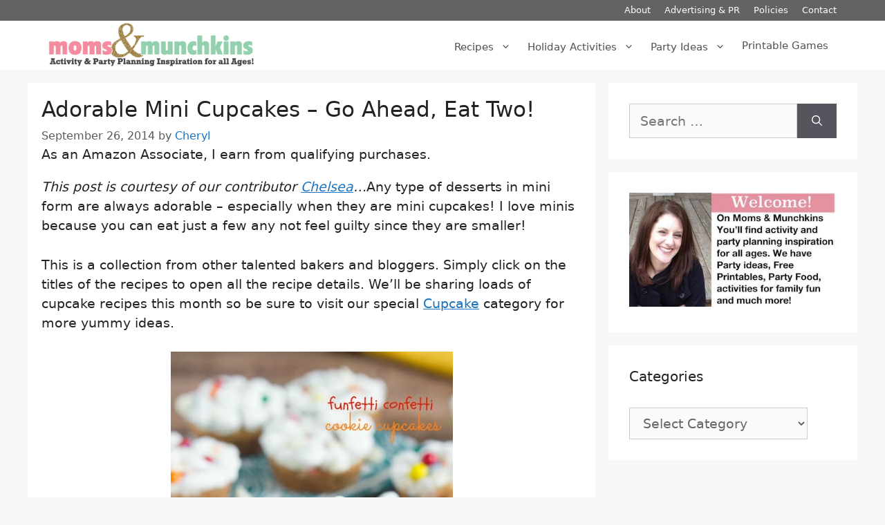

--- FILE ---
content_type: text/html; charset=UTF-8
request_url: https://www.momsandmunchkins.ca/mini-cupcakes/
body_size: 22449
content:
<!DOCTYPE html>
<html lang="en-US">
<head>
	<meta charset="UTF-8">
	
<link href='https://ssl.google-analytics.com' rel='preconnect' crossorigin>
<script>function lazyblg1(){
var i=function(t){if(!t)return;var n=t.getBoundingClientRect();return 1888>n.top||-1888>n.top};if(!i(document.querySelector('.blocks-gallery-item,.has-very-light-gray-color,[class^="wp-block-"]')))return;['touchstart','resize'].forEach(function(e){window.removeEventListener(e,lazyblg1)});['touchstart'].forEach(function(e){window.removeEventListener(e,lazyblg1)});document.removeEventListener('scroll',sclazyblg1);console.log('load css/js [/wp-includes/css/dist/block-library/theme.min.css] [2/0]');
var l=document.createElement('link');l.href='/wp-includes/css/dist/block-library/theme.min.css';l.type='text/css';l.rel='stylesheet';l.media='screen';document.getElementsByTagName('head')[0].appendChild(l);
var l1=document.createElement('link');l1.href='/wp-includes/css/dist/block-library/style.min.css';l1.type='text/css';l1.rel='stylesheet';l1.media='screen';document.getElementsByTagName('head')[0].appendChild(l1);
}['touchstart'].forEach(function(e){window.addEventListener(e,lazyblg1)});function sclazyblg1(){if(window.scrollY>53)lazyblg1()}document.addEventListener('scroll',sclazyblg1)</script><script>function lazywic1(){
var i=function(t){if(!t)return;var n=t.getBoundingClientRect();return 1888>n.top||-1888>n.top};if(!i(document.querySelector('[class^="components-"]')))return;['touchstart','resize'].forEach(function(e){window.removeEventListener(e,lazywic1)});['touchstart'].forEach(function(e){window.removeEventListener(e,lazywic1)});document.removeEventListener('scroll',sclazywic1);console.log('load css/js [/wp-includes/css/dist/components/style.min.css] [1/0]');
var l=document.createElement('link');l.href='/wp-includes/css/dist/components/style.min.css';l.type='text/css';l.rel='stylesheet';l.media='screen';document.getElementsByTagName('head')[0].appendChild(l);
}['touchstart'].forEach(function(e){window.addEventListener(e,lazywic1)});function sclazywic1(){if(window.scrollY>53)lazywic1()}document.addEventListener('scroll',sclazywic1)</script><script>function lazyerp1(){
var i=function(t){if(!t)return;var n=t.getBoundingClientRect();return 1888>n.top||-1888>n.top};if(!i(document.querySelector('.easyrecipe')))return;['touchstart','resize'].forEach(function(e){window.removeEventListener(e,lazyerp1)});['touchstart'].forEach(function(e){window.removeEventListener(e,lazyerp1)});document.removeEventListener('scroll',sclazyerp1);console.log('load css/js [/plugins/easyrecipeplus/] [1/0]');
var l=document.createElement('link');l.href='/wp-content/plugins/easyrecipeplus/ui/easyrecipeUI-1.10.4.css';l.type='text/css';l.rel='stylesheet';l.media='screen';document.getElementsByTagName('head')[0].appendChild(l);
}['touchstart'].forEach(function(e){window.addEventListener(e,lazyerp1)});function sclazyerp1(){if(window.scrollY>53)lazyerp1()}document.addEventListener('scroll',sclazyerp1)</script><meta name='robots' content='max-image-preview:large' />
	<style>img:is([sizes="auto" i], [sizes^="auto," i]) { contain-intrinsic-size: 3000px 1500px }</style>
	<!-- Hubbub v.2.24.3 https://morehubbub.com/ -->
<meta property="og:locale" content="en_US" />
<meta property="og:type" content="article" />
<meta property="og:title" content="Mini Cupcakes - Adorable Tasty Little Treats!" />
<meta property="og:description" content="These adorable mini cupcakes are so cute &amp; sweet! Perfect for a party dessert table &amp; great for the younger guests. Go ahead and eat two - they&#039;re little!" />
<meta property="og:url" content="https://www.momsandmunchkins.ca/mini-cupcakes/" />
<meta property="og:site_name" content="Moms &amp; Munchkins" />
<meta property="og:updated_time" content="2014-09-26T11:23:44+00:00" />
<meta property="article:published_time" content="2014-09-26T11:21:57+00:00" />
<meta property="article:modified_time" content="2014-09-26T11:23:44+00:00" />
<meta name="twitter:card" content="summary_large_image" />
<meta name="twitter:title" content="Mini Cupcakes - Adorable Tasty Little Treats!" />
<meta name="twitter:description" content="These adorable mini cupcakes are so cute &amp; sweet! Perfect for a party dessert table &amp; great for the younger guests. Go ahead and eat two - they&#039;re little!" />
<meta class="flipboard-article" content="These adorable mini cupcakes are so cute &amp; sweet! Perfect for a party dessert table &amp; great for the younger guests. Go ahead and eat two - they&#039;re little!" />
<meta property="og:image" content="https://www.momsandmunchkins.ca/wp-content/uploads/2014/09/mini-cupcakes-HungryHungryHighness.jpg" />
<meta name="twitter:image" content="https://www.momsandmunchkins.ca/wp-content/uploads/2014/09/mini-cupcakes-HungryHungryHighness.jpg" />
<meta property="og:image:width" content="600" />
<meta property="og:image:height" content="600" />
<meta name="twitter:creator" content="@momsandmunchkin" />
<!-- Hubbub v.2.24.3 https://morehubbub.com/ -->
<meta name="viewport" content="width=device-width, initial-scale=1">
	<!-- This site is optimized with the Yoast SEO Premium plugin v15.7 - https://yoast.com/wordpress/plugins/seo/ -->
	<title>Mini Cupcakes - Adorable Tasty Little Treats!</title>
	<meta name="description" content="These adorable mini cupcakes are so cute &amp; sweet! Perfect for a party dessert table &amp; great for the younger guests. Go ahead and eat two - they&#039;re little!" />
	<meta name="robots" content="index, follow, max-snippet:-1, max-image-preview:large, max-video-preview:-1" />
	<link rel="canonical" href="https://www.momsandmunchkins.ca/mini-cupcakes/" />
	<meta name="twitter:label1" content="Written by">
	<meta name="twitter:data1" content="Cheryl">
	<meta name="twitter:label2" content="Est. reading time">
	<meta name="twitter:data2" content="2 minutes">
	<script type="application/ld+json" class="yoast-schema-graph">{"@context":"https://schema.org","@graph":[{"@type":"Organization","@id":"https://www.momsandmunchkins.ca/#organization","name":"Moms & Munchkins","url":"https://www.momsandmunchkins.ca/","sameAs":[],"logo":{"@type":"ImageObject","@id":"https://www.momsandmunchkins.ca/#logo","inLanguage":"en-US","url":"https://www.momsandmunchkins.ca/wp-content/uploads/2020/12/Moms-and-Munchkins-Glitter-logo-SQUARE.jpg","width":1800,"height":1800,"caption":"Moms & Munchkins"},"image":{"@id":"https://www.momsandmunchkins.ca/#logo"}},{"@type":"WebSite","@id":"https://www.momsandmunchkins.ca/#website","url":"https://www.momsandmunchkins.ca/","name":"Moms &amp; Munchkins","description":"Activity &amp; Party Planning Inspiration for All Ages!","publisher":{"@id":"https://www.momsandmunchkins.ca/#organization"},"potentialAction":[{"@type":"SearchAction","target":"https://www.momsandmunchkins.ca/?s={search_term_string}","query-input":"required name=search_term_string"}],"inLanguage":"en-US"},{"@type":"ImageObject","@id":"https://www.momsandmunchkins.ca/mini-cupcakes/#primaryimage","inLanguage":"en-US","url":"https://www.momsandmunchkins.ca/wp-content/uploads/2014/09/mini-cupcakes-HungryHungryHighness.jpg","width":600,"height":600,"caption":"Mini Cupcakes"},{"@type":"WebPage","@id":"https://www.momsandmunchkins.ca/mini-cupcakes/#webpage","url":"https://www.momsandmunchkins.ca/mini-cupcakes/","name":"Mini Cupcakes - Adorable Tasty Little Treats!","isPartOf":{"@id":"https://www.momsandmunchkins.ca/#website"},"primaryImageOfPage":{"@id":"https://www.momsandmunchkins.ca/mini-cupcakes/#primaryimage"},"datePublished":"2014-09-26T17:21:57+00:00","dateModified":"2014-09-26T17:23:44+00:00","description":"These adorable mini cupcakes are so cute & sweet! Perfect for a party dessert table & great for the younger guests. Go ahead and eat two - they're little!","inLanguage":"en-US","potentialAction":[{"@type":"ReadAction","target":["https://www.momsandmunchkins.ca/mini-cupcakes/"]}]},{"@type":"Article","@id":"https://www.momsandmunchkins.ca/mini-cupcakes/#article","isPartOf":{"@id":"https://www.momsandmunchkins.ca/mini-cupcakes/#webpage"},"author":{"@id":"https://www.momsandmunchkins.ca/#/schema/person/c92387e682ef7449a23179b0d5b82c5b"},"headline":"Adorable Mini Cupcakes &#8211; Go Ahead, Eat Two!","datePublished":"2014-09-26T17:21:57+00:00","dateModified":"2014-09-26T17:23:44+00:00","mainEntityOfPage":{"@id":"https://www.momsandmunchkins.ca/mini-cupcakes/#webpage"},"commentCount":1,"publisher":{"@id":"https://www.momsandmunchkins.ca/#organization"},"image":{"@id":"https://www.momsandmunchkins.ca/mini-cupcakes/#primaryimage"},"keywords":"cupcakes,recipes","articleSection":"Recipes","inLanguage":"en-US","potentialAction":[{"@type":"CommentAction","name":"Comment","target":["https://www.momsandmunchkins.ca/mini-cupcakes/#respond"]}]},{"@type":"Person","@id":"https://www.momsandmunchkins.ca/#/schema/person/c92387e682ef7449a23179b0d5b82c5b","name":"Cheryl","sameAs":["https://www.momsandmunchkins.ca/","https://twitter.com/momsandmunchkin"]}]}</script>
	<!-- / Yoast SEO Premium plugin. -->


<link rel='dns-prefetch' href='//scripts.mediavine.com' />
<link rel='dns-prefetch' href='//a.omappapi.com' />

<link rel="alternate" type="application/rss+xml" title="Moms &amp; Munchkins &raquo; Feed" href="https://www.momsandmunchkins.ca/feed/" />
<link rel="alternate" type="application/rss+xml" title="Moms &amp; Munchkins &raquo; Comments Feed" href="https://www.momsandmunchkins.ca/comments/feed/" />
<link rel="alternate" type="application/rss+xml" title="Moms &amp; Munchkins &raquo; Adorable Mini Cupcakes &#8211; Go Ahead, Eat Two! Comments Feed" href="https://www.momsandmunchkins.ca/mini-cupcakes/feed/" />
<link rel="alternate" type="application/rss+xml" title="Moms &amp; Munchkins &raquo; Stories Feed" href="https://www.momsandmunchkins.ca/web-stories/feed/"><style id='classic-theme-styles-inline-css'>
/*! This file is auto-generated */
.wp-block-button__link{color:#fff;background-color:#32373c;border-radius:9999px;box-shadow:none;text-decoration:none;padding:calc(.667em + 2px) calc(1.333em + 2px);font-size:1.125em}.wp-block-file__button{background:#32373c;color:#fff;text-decoration:none}
</style>
<style id='global-styles-inline-css'>
:root{--wp--preset--aspect-ratio--square: 1;--wp--preset--aspect-ratio--4-3: 4/3;--wp--preset--aspect-ratio--3-4: 3/4;--wp--preset--aspect-ratio--3-2: 3/2;--wp--preset--aspect-ratio--2-3: 2/3;--wp--preset--aspect-ratio--16-9: 16/9;--wp--preset--aspect-ratio--9-16: 9/16;--wp--preset--color--black: #000000;--wp--preset--color--cyan-bluish-gray: #abb8c3;--wp--preset--color--white: #ffffff;--wp--preset--color--pale-pink: #f78da7;--wp--preset--color--vivid-red: #cf2e2e;--wp--preset--color--luminous-vivid-orange: #ff6900;--wp--preset--color--luminous-vivid-amber: #fcb900;--wp--preset--color--light-green-cyan: #7bdcb5;--wp--preset--color--vivid-green-cyan: #00d084;--wp--preset--color--pale-cyan-blue: #8ed1fc;--wp--preset--color--vivid-cyan-blue: #0693e3;--wp--preset--color--vivid-purple: #9b51e0;--wp--preset--color--contrast: var(--contrast);--wp--preset--color--contrast-2: var(--contrast-2);--wp--preset--color--contrast-3: var(--contrast-3);--wp--preset--color--base: var(--base);--wp--preset--color--base-2: var(--base-2);--wp--preset--color--base-3: var(--base-3);--wp--preset--color--accent: var(--accent);--wp--preset--gradient--vivid-cyan-blue-to-vivid-purple: linear-gradient(135deg,rgba(6,147,227,1) 0%,rgb(155,81,224) 100%);--wp--preset--gradient--light-green-cyan-to-vivid-green-cyan: linear-gradient(135deg,rgb(122,220,180) 0%,rgb(0,208,130) 100%);--wp--preset--gradient--luminous-vivid-amber-to-luminous-vivid-orange: linear-gradient(135deg,rgba(252,185,0,1) 0%,rgba(255,105,0,1) 100%);--wp--preset--gradient--luminous-vivid-orange-to-vivid-red: linear-gradient(135deg,rgba(255,105,0,1) 0%,rgb(207,46,46) 100%);--wp--preset--gradient--very-light-gray-to-cyan-bluish-gray: linear-gradient(135deg,rgb(238,238,238) 0%,rgb(169,184,195) 100%);--wp--preset--gradient--cool-to-warm-spectrum: linear-gradient(135deg,rgb(74,234,220) 0%,rgb(151,120,209) 20%,rgb(207,42,186) 40%,rgb(238,44,130) 60%,rgb(251,105,98) 80%,rgb(254,248,76) 100%);--wp--preset--gradient--blush-light-purple: linear-gradient(135deg,rgb(255,206,236) 0%,rgb(152,150,240) 100%);--wp--preset--gradient--blush-bordeaux: linear-gradient(135deg,rgb(254,205,165) 0%,rgb(254,45,45) 50%,rgb(107,0,62) 100%);--wp--preset--gradient--luminous-dusk: linear-gradient(135deg,rgb(255,203,112) 0%,rgb(199,81,192) 50%,rgb(65,88,208) 100%);--wp--preset--gradient--pale-ocean: linear-gradient(135deg,rgb(255,245,203) 0%,rgb(182,227,212) 50%,rgb(51,167,181) 100%);--wp--preset--gradient--electric-grass: linear-gradient(135deg,rgb(202,248,128) 0%,rgb(113,206,126) 100%);--wp--preset--gradient--midnight: linear-gradient(135deg,rgb(2,3,129) 0%,rgb(40,116,252) 100%);--wp--preset--font-size--small: 13px;--wp--preset--font-size--medium: 20px;--wp--preset--font-size--large: 36px;--wp--preset--font-size--x-large: 42px;--wp--preset--spacing--20: 0.44rem;--wp--preset--spacing--30: 0.67rem;--wp--preset--spacing--40: 1rem;--wp--preset--spacing--50: 1.5rem;--wp--preset--spacing--60: 2.25rem;--wp--preset--spacing--70: 3.38rem;--wp--preset--spacing--80: 5.06rem;--wp--preset--shadow--natural: 6px 6px 9px rgba(0, 0, 0, 0.2);--wp--preset--shadow--deep: 12px 12px 50px rgba(0, 0, 0, 0.4);--wp--preset--shadow--sharp: 6px 6px 0px rgba(0, 0, 0, 0.2);--wp--preset--shadow--outlined: 6px 6px 0px -3px rgba(255, 255, 255, 1), 6px 6px rgba(0, 0, 0, 1);--wp--preset--shadow--crisp: 6px 6px 0px rgba(0, 0, 0, 1);}:where(.is-layout-flex){gap: 0.5em;}:where(.is-layout-grid){gap: 0.5em;}body .is-layout-flex{display: flex;}.is-layout-flex{flex-wrap: wrap;align-items: center;}.is-layout-flex > :is(*, div){margin: 0;}body .is-layout-grid{display: grid;}.is-layout-grid > :is(*, div){margin: 0;}:where(.wp-block-columns.is-layout-flex){gap: 2em;}:where(.wp-block-columns.is-layout-grid){gap: 2em;}:where(.wp-block-post-template.is-layout-flex){gap: 1.25em;}:where(.wp-block-post-template.is-layout-grid){gap: 1.25em;}.has-black-color{color: var(--wp--preset--color--black) !important;}.has-cyan-bluish-gray-color{color: var(--wp--preset--color--cyan-bluish-gray) !important;}.has-white-color{color: var(--wp--preset--color--white) !important;}.has-pale-pink-color{color: var(--wp--preset--color--pale-pink) !important;}.has-vivid-red-color{color: var(--wp--preset--color--vivid-red) !important;}.has-luminous-vivid-orange-color{color: var(--wp--preset--color--luminous-vivid-orange) !important;}.has-luminous-vivid-amber-color{color: var(--wp--preset--color--luminous-vivid-amber) !important;}.has-light-green-cyan-color{color: var(--wp--preset--color--light-green-cyan) !important;}.has-vivid-green-cyan-color{color: var(--wp--preset--color--vivid-green-cyan) !important;}.has-pale-cyan-blue-color{color: var(--wp--preset--color--pale-cyan-blue) !important;}.has-vivid-cyan-blue-color{color: var(--wp--preset--color--vivid-cyan-blue) !important;}.has-vivid-purple-color{color: var(--wp--preset--color--vivid-purple) !important;}.has-black-background-color{background-color: var(--wp--preset--color--black) !important;}.has-cyan-bluish-gray-background-color{background-color: var(--wp--preset--color--cyan-bluish-gray) !important;}.has-white-background-color{background-color: var(--wp--preset--color--white) !important;}.has-pale-pink-background-color{background-color: var(--wp--preset--color--pale-pink) !important;}.has-vivid-red-background-color{background-color: var(--wp--preset--color--vivid-red) !important;}.has-luminous-vivid-orange-background-color{background-color: var(--wp--preset--color--luminous-vivid-orange) !important;}.has-luminous-vivid-amber-background-color{background-color: var(--wp--preset--color--luminous-vivid-amber) !important;}.has-light-green-cyan-background-color{background-color: var(--wp--preset--color--light-green-cyan) !important;}.has-vivid-green-cyan-background-color{background-color: var(--wp--preset--color--vivid-green-cyan) !important;}.has-pale-cyan-blue-background-color{background-color: var(--wp--preset--color--pale-cyan-blue) !important;}.has-vivid-cyan-blue-background-color{background-color: var(--wp--preset--color--vivid-cyan-blue) !important;}.has-vivid-purple-background-color{background-color: var(--wp--preset--color--vivid-purple) !important;}.has-black-border-color{border-color: var(--wp--preset--color--black) !important;}.has-cyan-bluish-gray-border-color{border-color: var(--wp--preset--color--cyan-bluish-gray) !important;}.has-white-border-color{border-color: var(--wp--preset--color--white) !important;}.has-pale-pink-border-color{border-color: var(--wp--preset--color--pale-pink) !important;}.has-vivid-red-border-color{border-color: var(--wp--preset--color--vivid-red) !important;}.has-luminous-vivid-orange-border-color{border-color: var(--wp--preset--color--luminous-vivid-orange) !important;}.has-luminous-vivid-amber-border-color{border-color: var(--wp--preset--color--luminous-vivid-amber) !important;}.has-light-green-cyan-border-color{border-color: var(--wp--preset--color--light-green-cyan) !important;}.has-vivid-green-cyan-border-color{border-color: var(--wp--preset--color--vivid-green-cyan) !important;}.has-pale-cyan-blue-border-color{border-color: var(--wp--preset--color--pale-cyan-blue) !important;}.has-vivid-cyan-blue-border-color{border-color: var(--wp--preset--color--vivid-cyan-blue) !important;}.has-vivid-purple-border-color{border-color: var(--wp--preset--color--vivid-purple) !important;}.has-vivid-cyan-blue-to-vivid-purple-gradient-background{background: var(--wp--preset--gradient--vivid-cyan-blue-to-vivid-purple) !important;}.has-light-green-cyan-to-vivid-green-cyan-gradient-background{background: var(--wp--preset--gradient--light-green-cyan-to-vivid-green-cyan) !important;}.has-luminous-vivid-amber-to-luminous-vivid-orange-gradient-background{background: var(--wp--preset--gradient--luminous-vivid-amber-to-luminous-vivid-orange) !important;}.has-luminous-vivid-orange-to-vivid-red-gradient-background{background: var(--wp--preset--gradient--luminous-vivid-orange-to-vivid-red) !important;}.has-very-light-gray-to-cyan-bluish-gray-gradient-background{background: var(--wp--preset--gradient--very-light-gray-to-cyan-bluish-gray) !important;}.has-cool-to-warm-spectrum-gradient-background{background: var(--wp--preset--gradient--cool-to-warm-spectrum) !important;}.has-blush-light-purple-gradient-background{background: var(--wp--preset--gradient--blush-light-purple) !important;}.has-blush-bordeaux-gradient-background{background: var(--wp--preset--gradient--blush-bordeaux) !important;}.has-luminous-dusk-gradient-background{background: var(--wp--preset--gradient--luminous-dusk) !important;}.has-pale-ocean-gradient-background{background: var(--wp--preset--gradient--pale-ocean) !important;}.has-electric-grass-gradient-background{background: var(--wp--preset--gradient--electric-grass) !important;}.has-midnight-gradient-background{background: var(--wp--preset--gradient--midnight) !important;}.has-small-font-size{font-size: var(--wp--preset--font-size--small) !important;}.has-medium-font-size{font-size: var(--wp--preset--font-size--medium) !important;}.has-large-font-size{font-size: var(--wp--preset--font-size--large) !important;}.has-x-large-font-size{font-size: var(--wp--preset--font-size--x-large) !important;}
:where(.wp-block-post-template.is-layout-flex){gap: 1.25em;}:where(.wp-block-post-template.is-layout-grid){gap: 1.25em;}
:where(.wp-block-columns.is-layout-flex){gap: 2em;}:where(.wp-block-columns.is-layout-grid){gap: 2em;}
:root :where(.wp-block-pullquote){font-size: 1.5em;line-height: 1.6;}
</style>
<link rel='stylesheet' id='dpsp-frontend-style-pro-css' href='https://www.momsandmunchkins.ca/wp-content/plugins/social-pug/assets/dist/style-frontend-pro.css' media='all' />
<link rel='stylesheet' id='generate-comments-css' href='https://www.momsandmunchkins.ca/wp-content/themes/generatepress/assets/css/components/comments.min.css' media='all' />
<link rel='stylesheet' id='generate-widget-areas-css' href='https://www.momsandmunchkins.ca/wp-content/themes/generatepress/assets/css/components/widget-areas.min.css' media='all' />
<link rel='stylesheet' id='generate-style-css' href='https://www.momsandmunchkins.ca/wp-content/themes/generatepress/assets/css/main.min.css' media='all' />
<style id='generate-style-inline-css'>
body{background-color:#f7f8f9;color:#222222;}a{color:#1e73be;}a:hover, a:focus, a:active{color:#000000;}.wp-block-group__inner-container{max-width:1200px;margin-left:auto;margin-right:auto;}@media (max-width: 500px) and (min-width: 901px){.inside-header{display:flex;flex-direction:column;align-items:center;}.site-logo, .site-branding{margin-bottom:1.5em;}#site-navigation{margin:0 auto;}.header-widget{margin-top:1.5em;}}.site-header .header-image{width:300px;}:root{--contrast:#222222;--contrast-2:#575760;--contrast-3:#b2b2be;--base:#f0f0f0;--base-2:#f7f8f9;--base-3:#ffffff;--accent:#1e73be;}:root .has-contrast-color{color:var(--contrast);}:root .has-contrast-background-color{background-color:var(--contrast);}:root .has-contrast-2-color{color:var(--contrast-2);}:root .has-contrast-2-background-color{background-color:var(--contrast-2);}:root .has-contrast-3-color{color:var(--contrast-3);}:root .has-contrast-3-background-color{background-color:var(--contrast-3);}:root .has-base-color{color:var(--base);}:root .has-base-background-color{background-color:var(--base);}:root .has-base-2-color{color:var(--base-2);}:root .has-base-2-background-color{background-color:var(--base-2);}:root .has-base-3-color{color:var(--base-3);}:root .has-base-3-background-color{background-color:var(--base-3);}:root .has-accent-color{color:var(--accent);}:root .has-accent-background-color{background-color:var(--accent);}body, button, input, select, textarea{font-family:-apple-system, system-ui, BlinkMacSystemFont, "Segoe UI", Helvetica, Arial, sans-serif, "Apple Color Emoji", "Segoe UI Emoji", "Segoe UI Symbol";font-size:19px;}body{line-height:1.5;}.entry-content > [class*="wp-block-"]:not(:last-child):not(.wp-block-heading){margin-bottom:1.5em;}.main-navigation .main-nav ul ul li a{font-size:14px;}.sidebar .widget, .footer-widgets .widget{font-size:17px;}h1{font-size:31px;}h2{font-size:29px;}@media (max-width:768px){h1{font-size:31px;}h2{font-size:27px;}h3{font-size:24px;}h4{font-size:22px;}h5{font-size:19px;}}.top-bar{background-color:#636363;color:#ffffff;}.top-bar a{color:#ffffff;}.top-bar a:hover{color:#303030;}.site-header{background-color:#ffffff;}.main-title a,.main-title a:hover{color:#222222;}.site-description{color:#757575;}.mobile-menu-control-wrapper .menu-toggle,.mobile-menu-control-wrapper .menu-toggle:hover,.mobile-menu-control-wrapper .menu-toggle:focus,.has-inline-mobile-toggle #site-navigation.toggled{background-color:rgba(0, 0, 0, 0.02);}.main-navigation,.main-navigation ul ul{background-color:#ffffff;}.main-navigation .main-nav ul li a, .main-navigation .menu-toggle, .main-navigation .menu-bar-items{color:#515151;}.main-navigation .main-nav ul li:not([class*="current-menu-"]):hover > a, .main-navigation .main-nav ul li:not([class*="current-menu-"]):focus > a, .main-navigation .main-nav ul li.sfHover:not([class*="current-menu-"]) > a, .main-navigation .menu-bar-item:hover > a, .main-navigation .menu-bar-item.sfHover > a{color:#7a8896;background-color:#ffffff;}button.menu-toggle:hover,button.menu-toggle:focus{color:#515151;}.main-navigation .main-nav ul li[class*="current-menu-"] > a{color:#7a8896;background-color:#ffffff;}.navigation-search input[type="search"],.navigation-search input[type="search"]:active, .navigation-search input[type="search"]:focus, .main-navigation .main-nav ul li.search-item.active > a, .main-navigation .menu-bar-items .search-item.active > a{color:#7a8896;background-color:#ffffff;}.main-navigation ul ul{background-color:#eaeaea;}.main-navigation .main-nav ul ul li a{color:#515151;}.main-navigation .main-nav ul ul li:not([class*="current-menu-"]):hover > a,.main-navigation .main-nav ul ul li:not([class*="current-menu-"]):focus > a, .main-navigation .main-nav ul ul li.sfHover:not([class*="current-menu-"]) > a{color:#7a8896;background-color:#eaeaea;}.main-navigation .main-nav ul ul li[class*="current-menu-"] > a{color:#7a8896;background-color:#eaeaea;}.separate-containers .inside-article, .separate-containers .comments-area, .separate-containers .page-header, .one-container .container, .separate-containers .paging-navigation, .inside-page-header{background-color:#ffffff;}.entry-title a{color:#222222;}.entry-title a:hover{color:#55555e;}.entry-meta{color:#595959;}.sidebar .widget{background-color:#ffffff;}.footer-widgets{background-color:#ffffff;}.footer-widgets .widget-title{color:#000000;}.site-info{color:#ffffff;background-color:#55555e;}.site-info a{color:#ffffff;}.site-info a:hover{color:#d3d3d3;}.footer-bar .widget_nav_menu .current-menu-item a{color:#d3d3d3;}input[type="text"],input[type="email"],input[type="url"],input[type="password"],input[type="search"],input[type="tel"],input[type="number"],textarea,select{color:#666666;background-color:#fafafa;border-color:#cccccc;}input[type="text"]:focus,input[type="email"]:focus,input[type="url"]:focus,input[type="password"]:focus,input[type="search"]:focus,input[type="tel"]:focus,input[type="number"]:focus,textarea:focus,select:focus{color:#666666;background-color:#ffffff;border-color:#bfbfbf;}button,html input[type="button"],input[type="reset"],input[type="submit"],a.button,a.wp-block-button__link:not(.has-background){color:#ffffff;background-color:#55555e;}button:hover,html input[type="button"]:hover,input[type="reset"]:hover,input[type="submit"]:hover,a.button:hover,button:focus,html input[type="button"]:focus,input[type="reset"]:focus,input[type="submit"]:focus,a.button:focus,a.wp-block-button__link:not(.has-background):active,a.wp-block-button__link:not(.has-background):focus,a.wp-block-button__link:not(.has-background):hover{color:#ffffff;background-color:#3f4047;}a.generate-back-to-top{background-color:rgba( 0,0,0,0.4 );color:#ffffff;}a.generate-back-to-top:hover,a.generate-back-to-top:focus{background-color:rgba( 0,0,0,0.6 );color:#ffffff;}:root{--gp-search-modal-bg-color:var(--base-3);--gp-search-modal-text-color:var(--contrast);--gp-search-modal-overlay-bg-color:rgba(0,0,0,0.2);}@media (max-width: 900px){.main-navigation .menu-bar-item:hover > a, .main-navigation .menu-bar-item.sfHover > a{background:none;color:#515151;}}.inside-header{padding:3px 30px 3px 30px;}.nav-below-header .main-navigation .inside-navigation.grid-container, .nav-above-header .main-navigation .inside-navigation.grid-container{padding:0px 18px 0px 18px;}.separate-containers .inside-article, .separate-containers .comments-area, .separate-containers .page-header, .separate-containers .paging-navigation, .one-container .site-content, .inside-page-header{padding:20px;}.site-main .wp-block-group__inner-container{padding:20px;}.separate-containers .paging-navigation{padding-top:20px;padding-bottom:20px;}.entry-content .alignwide, body:not(.no-sidebar) .entry-content .alignfull{margin-left:-20px;width:calc(100% + 40px);max-width:calc(100% + 40px);}.one-container.right-sidebar .site-main,.one-container.both-right .site-main{margin-right:20px;}.one-container.left-sidebar .site-main,.one-container.both-left .site-main{margin-left:20px;}.one-container.both-sidebars .site-main{margin:0px 20px 0px 20px;}.sidebar .widget, .page-header, .widget-area .main-navigation, .site-main > *{margin-bottom:19px;}.separate-containers .site-main{margin:19px;}.both-right .inside-left-sidebar,.both-left .inside-left-sidebar{margin-right:9px;}.both-right .inside-right-sidebar,.both-left .inside-right-sidebar{margin-left:9px;}.one-container.archive .post:not(:last-child):not(.is-loop-template-item), .one-container.blog .post:not(:last-child):not(.is-loop-template-item){padding-bottom:20px;}.separate-containers .featured-image{margin-top:19px;}.separate-containers .inside-right-sidebar, .separate-containers .inside-left-sidebar{margin-top:19px;margin-bottom:19px;}.main-navigation .main-nav ul li a,.menu-toggle,.main-navigation .menu-bar-item > a{padding-left:12px;padding-right:12px;line-height:10px;}.main-navigation .main-nav ul ul li a{padding:10px 12px 10px 12px;}.navigation-search input[type="search"]{height:10px;}.rtl .menu-item-has-children .dropdown-menu-toggle{padding-left:12px;}.menu-item-has-children .dropdown-menu-toggle{padding-right:12px;}.rtl .main-navigation .main-nav ul li.menu-item-has-children > a{padding-right:12px;}.widget-area .widget{padding:30px;}.footer-widgets-container{padding:30px;}.inside-site-info{padding:20px;}@media (max-width:768px){.separate-containers .inside-article, .separate-containers .comments-area, .separate-containers .page-header, .separate-containers .paging-navigation, .one-container .site-content, .inside-page-header{padding:20px;}.site-main .wp-block-group__inner-container{padding:20px;}.inside-top-bar{padding-right:30px;padding-left:30px;}.inside-header{padding-right:30px;padding-left:30px;}.widget-area .widget{padding-top:30px;padding-right:30px;padding-bottom:30px;padding-left:30px;}.footer-widgets-container{padding-top:30px;padding-right:30px;padding-bottom:30px;padding-left:30px;}.inside-site-info{padding-right:30px;padding-left:30px;}.entry-content .alignwide, body:not(.no-sidebar) .entry-content .alignfull{margin-left:-20px;width:calc(100% + 40px);max-width:calc(100% + 40px);}.one-container .site-main .paging-navigation{margin-bottom:19px;}}/* End cached CSS */.is-right-sidebar{width:30%;}.is-left-sidebar{width:30%;}.site-content .content-area{width:70%;}@media (max-width: 900px){.main-navigation .menu-toggle,.sidebar-nav-mobile:not(#sticky-placeholder){display:block;}.main-navigation ul,.gen-sidebar-nav,.main-navigation:not(.slideout-navigation):not(.toggled) .main-nav > ul,.has-inline-mobile-toggle #site-navigation .inside-navigation > *:not(.navigation-search):not(.main-nav){display:none;}.nav-align-right .inside-navigation,.nav-align-center .inside-navigation{justify-content:space-between;}.has-inline-mobile-toggle .mobile-menu-control-wrapper{display:flex;flex-wrap:wrap;}.has-inline-mobile-toggle .inside-header{flex-direction:row;text-align:left;flex-wrap:wrap;}.has-inline-mobile-toggle .header-widget,.has-inline-mobile-toggle #site-navigation{flex-basis:100%;}.nav-float-left .has-inline-mobile-toggle #site-navigation{order:10;}}
.dynamic-author-image-rounded{border-radius:100%;}.dynamic-featured-image, .dynamic-author-image{vertical-align:middle;}.one-container.blog .dynamic-content-template:not(:last-child), .one-container.archive .dynamic-content-template:not(:last-child){padding-bottom:0px;}.dynamic-entry-excerpt > p:last-child{margin-bottom:0px;}
@media (max-width: 900px){.main-navigation .menu-toggle,.main-navigation .mobile-bar-items a,.main-navigation .menu-bar-item > a{padding-left:5px;padding-right:5px;}.main-navigation .main-nav ul li a,.main-navigation .menu-toggle,.main-navigation .mobile-bar-items a,.main-navigation .menu-bar-item > a{line-height:30px;}.main-navigation .site-logo.navigation-logo img, .mobile-header-navigation .site-logo.mobile-header-logo img, .navigation-search input[type="search"]{height:30px;}}.post-image:not(:first-child), .page-content:not(:first-child), .entry-content:not(:first-child), .entry-summary:not(:first-child), footer.entry-meta{margin-top:1em;}.post-image-above-header .inside-article div.featured-image, .post-image-above-header .inside-article div.post-image{margin-bottom:1em;}
</style>
<style id='akismet-widget-style-inline-css'>

			.a-stats {
				--akismet-color-mid-green: #357b49;
				--akismet-color-white: #fff;
				--akismet-color-light-grey: #f6f7f7;

				max-width: 350px;
				width: auto;
			}

			.a-stats * {
				all: unset;
				box-sizing: border-box;
			}

			.a-stats strong {
				font-weight: 600;
			}

			.a-stats a.a-stats__link,
			.a-stats a.a-stats__link:visited,
			.a-stats a.a-stats__link:active {
				background: var(--akismet-color-mid-green);
				border: none;
				box-shadow: none;
				border-radius: 8px;
				color: var(--akismet-color-white);
				cursor: pointer;
				display: block;
				font-family: -apple-system, BlinkMacSystemFont, 'Segoe UI', 'Roboto', 'Oxygen-Sans', 'Ubuntu', 'Cantarell', 'Helvetica Neue', sans-serif;
				font-weight: 500;
				padding: 12px;
				text-align: center;
				text-decoration: none;
				transition: all 0.2s ease;
			}

			/* Extra specificity to deal with TwentyTwentyOne focus style */
			.widget .a-stats a.a-stats__link:focus {
				background: var(--akismet-color-mid-green);
				color: var(--akismet-color-white);
				text-decoration: none;
			}

			.a-stats a.a-stats__link:hover {
				filter: brightness(110%);
				box-shadow: 0 4px 12px rgba(0, 0, 0, 0.06), 0 0 2px rgba(0, 0, 0, 0.16);
			}

			.a-stats .count {
				color: var(--akismet-color-white);
				display: block;
				font-size: 1.5em;
				line-height: 1.4;
				padding: 0 13px;
				white-space: nowrap;
			}
		
</style>
<link data-minify="1" rel='stylesheet' id='simple-social-icons-font-css' href='https://www.momsandmunchkins.ca/wp-content/cache/min/1/wp-content/plugins/simple-social-icons/css/style.css?ver=1626908865' media='all' />
<link rel='stylesheet' id='generate-secondary-nav-css' href='https://www.momsandmunchkins.ca/wp-content/plugins/gp-premium/secondary-nav/functions/css/main.min.css' media='all' />
<style id='generate-secondary-nav-inline-css'>
.secondary-navigation{background-color:#636363;}.secondary-nav-below-header .secondary-navigation .inside-navigation.grid-container, .secondary-nav-above-header .secondary-navigation .inside-navigation.grid-container{padding:0px 20px 0px 20px;}.secondary-navigation .main-nav ul li a,.secondary-navigation .menu-toggle,.secondary-menu-bar-items .menu-bar-item > a{color:#ffffff;padding-left:10px;padding-right:10px;line-height:30px;}.secondary-navigation .secondary-menu-bar-items{color:#ffffff;}button.secondary-menu-toggle:hover,button.secondary-menu-toggle:focus{color:#ffffff;}.widget-area .secondary-navigation{margin-bottom:19px;}.secondary-navigation ul ul{background-color:#303030;top:auto;}.secondary-navigation .main-nav ul ul li a{color:#ffffff;padding-left:10px;padding-right:10px;}.secondary-navigation .menu-item-has-children .dropdown-menu-toggle{padding-right:10px;}.secondary-navigation .main-nav ul li:not([class*="current-menu-"]):hover > a, .secondary-navigation .main-nav ul li:not([class*="current-menu-"]):focus > a, .secondary-navigation .main-nav ul li.sfHover:not([class*="current-menu-"]) > a, .secondary-menu-bar-items .menu-bar-item:hover > a{color:#ffffff;background-color:#303030;}.secondary-navigation .main-nav ul ul li:not([class*="current-menu-"]):hover > a,.secondary-navigation .main-nav ul ul li:not([class*="current-menu-"]):focus > a,.secondary-navigation .main-nav ul ul li.sfHover:not([class*="current-menu-"]) > a{color:#ffffff;background-color:#474747;}.secondary-navigation .main-nav ul li[class*="current-menu-"] > a{color:#222222;background-color:#ffffff;}.secondary-navigation .main-nav ul ul li[class*="current-menu-"] > a{color:#ffffff;background-color:#474747;}.secondary-navigation.toggled .dropdown-menu-toggle:before{display:none;}@media (max-width: 900px) {.secondary-menu-bar-items .menu-bar-item:hover > a{background: none;color: #ffffff;}}
</style>
<link rel='stylesheet' id='generate-secondary-nav-mobile-css' href='https://www.momsandmunchkins.ca/wp-content/plugins/gp-premium/secondary-nav/functions/css/main-mobile.min.css' media='all' />
<style id='rocket-lazyload-inline-css'>
.rll-youtube-player{position:relative;padding-bottom:56.23%;height:0;overflow:hidden;max-width:100%;}.rll-youtube-player:focus-within{outline: 2px solid currentColor;outline-offset: 5px;}.rll-youtube-player iframe{position:absolute;top:0;left:0;width:100%;height:100%;z-index:100;background:0 0}.rll-youtube-player img{bottom:0;display:block;left:0;margin:auto;max-width:100%;width:100%;position:absolute;right:0;top:0;border:none;height:auto;-webkit-transition:.4s all;-moz-transition:.4s all;transition:.4s all}.rll-youtube-player img:hover{-webkit-filter:brightness(75%)}.rll-youtube-player .play{height:100%;width:100%;left:0;top:0;position:absolute;background:url(https://www.momsandmunchkins.ca/wp-content/plugins/wp-rocket/assets/img/youtube.png) no-repeat center;background-color: transparent !important;cursor:pointer;border:none;}.wp-embed-responsive .wp-has-aspect-ratio .rll-youtube-player{position:absolute;padding-bottom:0;width:100%;height:100%;top:0;bottom:0;left:0;right:0}
</style>
<script async="async" data-noptimize="1" data-cfasync="false" src="https://scripts.mediavine.com/tags/moms-and-munchkins-new-owner.js" id="mv-script-wrapper-js"></script>
<style>@font-face{font-family:fontello;font-display:swap;src:url(/wp-content/themes/fontello.eot);src:url(/wp-content/themes/fontello.eot?#iefix) format('embedded-opentype'),url('') format('woff'),url(/wp-content/themes/fontello.ttf) format('truetype'),url(/wp-content/themes/fontello.svg#fontello) format('svg');font-weight:400;font-style:normal}</style><style></style><link rel="https://api.w.org/" href="https://www.momsandmunchkins.ca/wp-json/" /><link rel="alternate" title="JSON" type="application/json" href="https://www.momsandmunchkins.ca/wp-json/wp/v2/posts/24806" /><link rel="EditURI" type="application/rsd+xml" title="RSD" href="https://www.momsandmunchkins.ca/xmlrpc.php?rsd" />
<meta name="generator" content="WordPress 6.7.4" />
<link rel='shortlink' href='https://www.momsandmunchkins.ca/?p=24806' />
<link rel="alternate" title="oEmbed (JSON)" type="application/json+oembed" href="https://www.momsandmunchkins.ca/wp-json/oembed/1.0/embed?url=https%3A%2F%2Fwww.momsandmunchkins.ca%2Fmini-cupcakes%2F" />
<link rel="alternate" title="oEmbed (XML)" type="text/xml+oembed" href="https://www.momsandmunchkins.ca/wp-json/oembed/1.0/embed?url=https%3A%2F%2Fwww.momsandmunchkins.ca%2Fmini-cupcakes%2F&#038;format=xml" />
		<style>
			:root {
				--mv-create-radius: 0;
			}
		</style>
		<meta name="hubbub-info" description="Hubbub Pro 2.24.3"><link rel="pingback" href="https://www.momsandmunchkins.ca/xmlrpc.php">
<!-- Global site tag (gtag.js) - Google Analytics -->
<script async src="https://www.googletagmanager.com/gtag/js?id=UA-28139795-1"></script>
<script>
  window.dataLayer = window.dataLayer || [];
  function gtag(){dataLayer.push(arguments);}
  gtag('js', new Date());

  gtag('config', 'UA-28139795-1');
</script>

<style type="text/css">
</style>
		<style id="wp-custom-css">
			@media (max-width: 768px) {
    #right-sidebar {
        display: none;
    }
}

@media (min-width: 769px) {
    .menu-bar-items .search-item {
        display: none !important;
    }
}
.entry-content a {
    text-decoration: underline;
}		</style>
		<noscript><style id="rocket-lazyload-nojs-css">.rll-youtube-player, [data-lazy-src]{display:none !important;}</style></noscript><meta name="generator" content="WP Rocket 3.18.3" data-wpr-features="wpr_defer_js wpr_minify_js wpr_lazyload_images wpr_lazyload_iframes wpr_minify_css wpr_desktop" /></head>

<body class="post-template-default single single-post postid-24806 single-format-standard wp-custom-logo wp-embed-responsive post-image-above-header post-image-aligned-center secondary-nav-above-header secondary-nav-aligned-right sticky-menu-fade right-sidebar nav-float-right separate-containers header-aligned-left dropdown-hover" itemtype="https://schema.org/Blog" itemscope>
	<a class="screen-reader-text skip-link" href="#content" title="Skip to content">Skip to content</a>			<nav id="secondary-navigation" aria-label="Secondary" class="secondary-navigation" itemtype="https://schema.org/SiteNavigationElement" itemscope>
				<div class="inside-navigation grid-container grid-parent">
										<button class="menu-toggle secondary-menu-toggle">
						<span class="gp-icon icon-menu-bars"><svg viewBox="0 0 512 512" aria-hidden="true" xmlns="http://www.w3.org/2000/svg" width="1em" height="1em"><path d="M0 96c0-13.255 10.745-24 24-24h464c13.255 0 24 10.745 24 24s-10.745 24-24 24H24c-13.255 0-24-10.745-24-24zm0 160c0-13.255 10.745-24 24-24h464c13.255 0 24 10.745 24 24s-10.745 24-24 24H24c-13.255 0-24-10.745-24-24zm0 160c0-13.255 10.745-24 24-24h464c13.255 0 24 10.745 24 24s-10.745 24-24 24H24c-13.255 0-24-10.745-24-24z" /></svg><svg viewBox="0 0 512 512" aria-hidden="true" xmlns="http://www.w3.org/2000/svg" width="1em" height="1em"><path d="M71.029 71.029c9.373-9.372 24.569-9.372 33.942 0L256 222.059l151.029-151.03c9.373-9.372 24.569-9.372 33.942 0 9.372 9.373 9.372 24.569 0 33.942L289.941 256l151.03 151.029c9.372 9.373 9.372 24.569 0 33.942-9.373 9.372-24.569 9.372-33.942 0L256 289.941l-151.029 151.03c-9.373 9.372-24.569 9.372-33.942 0-9.372-9.373-9.372-24.569 0-33.942L222.059 256 71.029 104.971c-9.372-9.373-9.372-24.569 0-33.942z" /></svg></span><span class="mobile-menu">Menu</span>					</button>
					<div class="main-nav"><ul id="menu-top-menu" class=" secondary-menu sf-menu"><li id="menu-item-14519" class="menu-item menu-item-type-post_type menu-item-object-page menu-item-14519"><a href="https://www.momsandmunchkins.ca/about/about-me/">About</a></li>
<li id="menu-item-14516" class="menu-item menu-item-type-post_type menu-item-object-page menu-item-14516"><a href="https://www.momsandmunchkins.ca/pr-advertising/">Advertising &#038; PR</a></li>
<li id="menu-item-14520" class="menu-item menu-item-type-post_type menu-item-object-page menu-item-14520"><a href="https://www.momsandmunchkins.ca/policies/">Policies</a></li>
<li id="menu-item-19265" class="menu-item menu-item-type-post_type menu-item-object-page menu-item-19265"><a href="https://www.momsandmunchkins.ca/contact/">Contact</a></li>
</ul></div>				</div><!-- .inside-navigation -->
			</nav><!-- #secondary-navigation -->
					<header class="site-header has-inline-mobile-toggle" id="masthead" aria-label="Site"  itemtype="https://schema.org/WPHeader" itemscope>
			<div data-rocket-location-hash="7b1905bee9485bd69f7f18cb93e136b2" class="inside-header grid-container">
				<div data-rocket-location-hash="7fc2137eb3c5f5924a68bbb540616a2a" class="site-logo">
					<a href="https://www.momsandmunchkins.ca/" rel="home">
						<img  class="header-image is-logo-image" alt="Moms &amp; Munchkins" src="data:image/svg+xml,%3Csvg%20xmlns='http://www.w3.org/2000/svg'%20viewBox='0%200%20395%2086'%3E%3C/svg%3E" width="395" height="86" data-lazy-src="https://www.momsandmunchkins.ca/wp-content/uploads/2021/03/cropped-cropped-mm_logo-top-1.png" /><noscript><img  class="header-image is-logo-image" alt="Moms &amp; Munchkins" src="https://www.momsandmunchkins.ca/wp-content/uploads/2021/03/cropped-cropped-mm_logo-top-1.png" width="395" height="86" /></noscript>
					</a>
				</div>	<nav class="main-navigation mobile-menu-control-wrapper" id="mobile-menu-control-wrapper" aria-label="Mobile Toggle">
				<button data-nav="site-navigation" class="menu-toggle" aria-controls="primary-menu" aria-expanded="false">
			<span class="gp-icon icon-menu-bars"><svg viewBox="0 0 512 512" aria-hidden="true" xmlns="http://www.w3.org/2000/svg" width="1em" height="1em"><path d="M0 96c0-13.255 10.745-24 24-24h464c13.255 0 24 10.745 24 24s-10.745 24-24 24H24c-13.255 0-24-10.745-24-24zm0 160c0-13.255 10.745-24 24-24h464c13.255 0 24 10.745 24 24s-10.745 24-24 24H24c-13.255 0-24-10.745-24-24zm0 160c0-13.255 10.745-24 24-24h464c13.255 0 24 10.745 24 24s-10.745 24-24 24H24c-13.255 0-24-10.745-24-24z" /></svg><svg viewBox="0 0 512 512" aria-hidden="true" xmlns="http://www.w3.org/2000/svg" width="1em" height="1em"><path d="M71.029 71.029c9.373-9.372 24.569-9.372 33.942 0L256 222.059l151.029-151.03c9.373-9.372 24.569-9.372 33.942 0 9.372 9.373 9.372 24.569 0 33.942L289.941 256l151.03 151.029c9.372 9.373 9.372 24.569 0 33.942-9.373 9.372-24.569 9.372-33.942 0L256 289.941l-151.029 151.03c-9.373 9.372-24.569 9.372-33.942 0-9.372-9.373-9.372-24.569 0-33.942L222.059 256 71.029 104.971c-9.372-9.373-9.372-24.569 0-33.942z" /></svg></span><span class="screen-reader-text">Menu</span>		</button>
	</nav>
			<nav class="main-navigation sub-menu-right" id="site-navigation" aria-label="Primary"  itemtype="https://schema.org/SiteNavigationElement" itemscope>
			<div class="inside-navigation grid-container">
								<button class="menu-toggle" aria-controls="primary-menu" aria-expanded="false">
					<span class="gp-icon icon-menu-bars"><svg viewBox="0 0 512 512" aria-hidden="true" xmlns="http://www.w3.org/2000/svg" width="1em" height="1em"><path d="M0 96c0-13.255 10.745-24 24-24h464c13.255 0 24 10.745 24 24s-10.745 24-24 24H24c-13.255 0-24-10.745-24-24zm0 160c0-13.255 10.745-24 24-24h464c13.255 0 24 10.745 24 24s-10.745 24-24 24H24c-13.255 0-24-10.745-24-24zm0 160c0-13.255 10.745-24 24-24h464c13.255 0 24 10.745 24 24s-10.745 24-24 24H24c-13.255 0-24-10.745-24-24z" /></svg><svg viewBox="0 0 512 512" aria-hidden="true" xmlns="http://www.w3.org/2000/svg" width="1em" height="1em"><path d="M71.029 71.029c9.373-9.372 24.569-9.372 33.942 0L256 222.059l151.029-151.03c9.373-9.372 24.569-9.372 33.942 0 9.372 9.373 9.372 24.569 0 33.942L289.941 256l151.03 151.029c9.372 9.373 9.372 24.569 0 33.942-9.373 9.372-24.569 9.372-33.942 0L256 289.941l-151.029 151.03c-9.373 9.372-24.569 9.372-33.942 0-9.372-9.373-9.372-24.569 0-33.942L222.059 256 71.029 104.971c-9.372-9.373-9.372-24.569 0-33.942z" /></svg></span><span class="screen-reader-text">Menu</span>				</button>
				<div id="primary-menu" class="main-nav"><ul id="menu-navigation-bar" class=" menu sf-menu"><li id="menu-item-10419" class="menu-item menu-item-type-custom menu-item-object-custom menu-item-has-children menu-item-10419"><a href="https://www.momsandmunchkins.ca/recipes/">Recipes<span role="presentation" class="dropdown-menu-toggle"><span class="gp-icon icon-arrow"><svg viewBox="0 0 330 512" aria-hidden="true" xmlns="http://www.w3.org/2000/svg" width="1em" height="1em"><path d="M305.913 197.085c0 2.266-1.133 4.815-2.833 6.514L171.087 335.593c-1.7 1.7-4.249 2.832-6.515 2.832s-4.815-1.133-6.515-2.832L26.064 203.599c-1.7-1.7-2.832-4.248-2.832-6.514s1.132-4.816 2.832-6.515l14.162-14.163c1.7-1.699 3.966-2.832 6.515-2.832 2.266 0 4.815 1.133 6.515 2.832l111.316 111.317 111.316-111.317c1.7-1.699 4.249-2.832 6.515-2.832s4.815 1.133 6.515 2.832l14.162 14.163c1.7 1.7 2.833 4.249 2.833 6.515z" /></svg></span></span></a>
<ul class="sub-menu">
	<li id="menu-item-33220" class="menu-item menu-item-type-post_type menu-item-object-page menu-item-33220"><a href="https://www.momsandmunchkins.ca/breakfast-recipes/">Breakfast</a></li>
	<li id="menu-item-33219" class="menu-item menu-item-type-post_type menu-item-object-page menu-item-33219"><a href="https://www.momsandmunchkins.ca/appetizer-recipes/">Appetizers &#038; Snacks</a></li>
	<li id="menu-item-33218" class="menu-item menu-item-type-post_type menu-item-object-page menu-item-33218"><a href="https://www.momsandmunchkins.ca/family-meal-recipes/">Family Meal</a></li>
	<li id="menu-item-33217" class="menu-item menu-item-type-post_type menu-item-object-page menu-item-33217"><a href="https://www.momsandmunchkins.ca/irresistible-desserts/">Desserts</a></li>
</ul>
</li>
<li id="menu-item-10240" class="menu-item menu-item-type-custom menu-item-object-custom menu-item-has-children menu-item-10240"><a href="https://www.momsandmunchkins.ca/holiday-fun/">Holiday Activities<span role="presentation" class="dropdown-menu-toggle"><span class="gp-icon icon-arrow"><svg viewBox="0 0 330 512" aria-hidden="true" xmlns="http://www.w3.org/2000/svg" width="1em" height="1em"><path d="M305.913 197.085c0 2.266-1.133 4.815-2.833 6.514L171.087 335.593c-1.7 1.7-4.249 2.832-6.515 2.832s-4.815-1.133-6.515-2.832L26.064 203.599c-1.7-1.7-2.832-4.248-2.832-6.514s1.132-4.816 2.832-6.515l14.162-14.163c1.7-1.699 3.966-2.832 6.515-2.832 2.266 0 4.815 1.133 6.515 2.832l111.316 111.317 111.316-111.317c1.7-1.699 4.249-2.832 6.515-2.832s4.815 1.133 6.515 2.832l14.162 14.163c1.7 1.7 2.833 4.249 2.833 6.515z" /></svg></span></span></a>
<ul class="sub-menu">
	<li id="menu-item-35489" class="menu-item menu-item-type-post_type menu-item-object-page menu-item-35489"><a href="https://www.momsandmunchkins.ca/valentines-day-ideas/">Valentine&#8217;s Day</a></li>
	<li id="menu-item-33227" class="menu-item menu-item-type-post_type menu-item-object-page menu-item-33227"><a href="https://www.momsandmunchkins.ca/st-patricks-day-activities/">St. Patrick&#8217;s Day</a></li>
	<li id="menu-item-33226" class="menu-item menu-item-type-post_type menu-item-object-page menu-item-33226"><a href="https://www.momsandmunchkins.ca/easter-activities/">Easter</a></li>
	<li id="menu-item-33225" class="menu-item menu-item-type-post_type menu-item-object-page menu-item-33225"><a href="https://www.momsandmunchkins.ca/mothers-day-ideas/">Mother&#8217;s Day</a></li>
	<li id="menu-item-33224" class="menu-item menu-item-type-post_type menu-item-object-page menu-item-33224"><a href="https://www.momsandmunchkins.ca/fun-ideas-fathers-day/">Father&#8217;s Day</a></li>
	<li id="menu-item-33221" class="menu-item menu-item-type-post_type menu-item-object-page menu-item-33221"><a href="https://www.momsandmunchkins.ca/thanksgiving-fun/">Thanksgiving</a></li>
	<li id="menu-item-33223" class="menu-item menu-item-type-post_type menu-item-object-page menu-item-33223"><a href="https://www.momsandmunchkins.ca/halloween-fun/">Halloween</a></li>
	<li id="menu-item-33222" class="menu-item menu-item-type-post_type menu-item-object-page menu-item-33222"><a href="https://www.momsandmunchkins.ca/christmas-fun/">Christmas</a></li>
</ul>
</li>
<li id="menu-item-14264" class="menu-item menu-item-type-post_type menu-item-object-page menu-item-has-children menu-item-14264"><a href="https://www.momsandmunchkins.ca/party-ideas/">Party Ideas<span role="presentation" class="dropdown-menu-toggle"><span class="gp-icon icon-arrow"><svg viewBox="0 0 330 512" aria-hidden="true" xmlns="http://www.w3.org/2000/svg" width="1em" height="1em"><path d="M305.913 197.085c0 2.266-1.133 4.815-2.833 6.514L171.087 335.593c-1.7 1.7-4.249 2.832-6.515 2.832s-4.815-1.133-6.515-2.832L26.064 203.599c-1.7-1.7-2.832-4.248-2.832-6.514s1.132-4.816 2.832-6.515l14.162-14.163c1.7-1.699 3.966-2.832 6.515-2.832 2.266 0 4.815 1.133 6.515 2.832l111.316 111.317 111.316-111.317c1.7-1.699 4.249-2.832 6.515-2.832s4.815 1.133 6.515 2.832l14.162 14.163c1.7 1.7 2.833 4.249 2.833 6.515z" /></svg></span></span></a>
<ul class="sub-menu">
	<li id="menu-item-3769" class="menu-item menu-item-type-custom menu-item-object-custom menu-item-3769"><a href="https://www.momsandmunchkins.ca/birthday-party-ideas/">Birthdays</a></li>
	<li id="menu-item-10577" class="menu-item menu-item-type-post_type menu-item-object-page menu-item-10577"><a href="https://www.momsandmunchkins.ca/baby-shower-activities/">Baby Showers</a></li>
	<li id="menu-item-14344" class="menu-item menu-item-type-post_type menu-item-object-page menu-item-14344"><a href="https://www.momsandmunchkins.ca/bridal-shower-ideas/">Bridal Showers</a></li>
</ul>
</li>
<li id="menu-item-14521" class="menu-item menu-item-type-post_type menu-item-object-page menu-item-14521"><a href="https://www.momsandmunchkins.ca/free-printable-games/">Printable Games</a></li>
</ul></div>			</div>
		</nav>
					</div>
		</header>
		
	<div data-rocket-location-hash="5ab50cf487e2c225ca702e143dc395df" class="site grid-container container hfeed" id="page">
				<div data-rocket-location-hash="81d953142d21eae6d4f639a4248f89e1" class="site-content" id="content">
			
	<div data-rocket-location-hash="0473109c5c32c4e7176a109b3dc396b1" class="content-area" id="primary">
		<main class="site-main" id="main">
			
<article id="post-24806" class="post-24806 post type-post status-publish format-standard has-post-thumbnail hentry category-recipes tag-cupcakes tag-recipes-2 mv-content-wrapper grow-content-body" itemtype="https://schema.org/CreativeWork" itemscope>
	<div class="inside-article">
					<header class="entry-header">
				<h1 class="entry-title" itemprop="headline">Adorable Mini Cupcakes &#8211; Go Ahead, Eat Two!</h1>		<div class="entry-meta">
			<span class="posted-on"><time class="entry-date published" datetime="2014-09-26T11:21:57-06:00" itemprop="datePublished">September 26, 2014</time></span> <span class="byline">by <span class="author vcard" itemprop="author" itemtype="https://schema.org/Person" itemscope><a class="url fn n" href="https://www.momsandmunchkins.ca/author/delaine-7810/" title="View all posts by Cheryl" rel="author" itemprop="url"><span class="author-name" itemprop="name">Cheryl</span></a></span></span> 		</div>
		As an Amazon Associate, I earn from qualifying purchases.			</header>
			
		<div class="entry-content" itemprop="text">
			<span id="dpsp-post-content-markup" data-image-pin-it="true"></span><p><em>This post is courtesy of our contributor <a title="Gal on a Mission" href="http://www.galonamission.com/" target="_blank">Chelsea</a>&#8230;</em>Any type of desserts in mini form are always adorable &#8211; especially when they are mini cupcakes! I love minis because you can eat just a few any not feel guilty since they are smaller!</p>
<p>This is a collection from other talented bakers and bloggers. Simply click on the titles of the recipes to open all the recipe details. We’ll be sharing loads of cupcake recipes this month so be sure to visit our special <a title="Cupcakes" href="https://www.momsandmunchkins.ca/tag/cupcakes/" target="_blank">Cupcake</a> category for more yummy ideas.</p>
<p><a href="https://www.momsandmunchkins.ca/wp-content/uploads/2014/09/mini-cupcakes-ChelseasMessyApron.jpg"><img fetchpriority="high" decoding="async" loading="eager" class="skip-lazy aligncenter size-full wp-image-24809" src="https://www.momsandmunchkins.ca/wp-content/uploads/2014/09/mini-cupcakes-ChelseasMessyApron.jpg" alt="Mini Cupcakes" width="408" height="600" srcset="https://www.momsandmunchkins.ca/wp-content/uploads/2014/09/mini-cupcakes-ChelseasMessyApron.jpg 408w, https://www.momsandmunchkins.ca/wp-content/uploads/2014/09/mini-cupcakes-ChelseasMessyApron-204x300.jpg 204w" sizes="(max-width: 408px) 100vw, 408px" /></a></p>
<h2>Mini Cupcakes:</h2>
<p>Sprinkles, cookies, and cupcakes &#8211; yes, please! <b>Chelsea’s Messy Apron</b> made these adorable <a href="http://www.chelseasmessyapron.com/funfetti-confetti-cookie-cupcakes-2/" target="_blank">Funfetti Confetti Cookie Cupcakes</a> (<em>pictured above</em>) &#8211; wouldn’t you love one for dessert tonight?</p>
<p>Cookies and cupcakes in mini form seem to be popular! How about some delicious <a title="Mini Chocolate Chip Cookie Cupcakes" href="http://www.krissys-creations.com/2013/06/mini-chocolate-chip-cookie-cupcakes.html" target="_blank">Mini Chocolate Chip Cookie Cupcakes</a> to munch on with a delicious cup of milk. Made with love by <b>Krissy’s Creations</b>.</p>
<p><a href="https://www.momsandmunchkins.ca/wp-content/uploads/2014/09/mini-cupcakes-KrissyCreations.jpg"><img decoding="async" class="aligncenter size-full wp-image-24815" src="data:image/svg+xml,%3Csvg%20xmlns='http://www.w3.org/2000/svg'%20viewBox='0%200%20599%20399'%3E%3C/svg%3E" alt="Mini Cupcakes" width="599" height="399" data-lazy-srcset="https://www.momsandmunchkins.ca/wp-content/uploads/2014/09/mini-cupcakes-KrissyCreations.jpg 599w, https://www.momsandmunchkins.ca/wp-content/uploads/2014/09/mini-cupcakes-KrissyCreations-300x200.jpg 300w" data-lazy-sizes="(max-width: 599px) 100vw, 599px" data-lazy-src="https://www.momsandmunchkins.ca/wp-content/uploads/2014/09/mini-cupcakes-KrissyCreations.jpg" /><noscript><img decoding="async" class="aligncenter size-full wp-image-24815" src="https://www.momsandmunchkins.ca/wp-content/uploads/2014/09/mini-cupcakes-KrissyCreations.jpg" alt="Mini Cupcakes" width="599" height="399" srcset="https://www.momsandmunchkins.ca/wp-content/uploads/2014/09/mini-cupcakes-KrissyCreations.jpg 599w, https://www.momsandmunchkins.ca/wp-content/uploads/2014/09/mini-cupcakes-KrissyCreations-300x200.jpg 300w" sizes="(max-width: 599px) 100vw, 599px" /></noscript></a></p>
<p>I am in love with these <a href="http://www.girlversusdough.com/mini-brown-butter-funfetti-cupcakes/" target="_blank">Mini Brown Butter Funfetti Cupcakes</a> from <b>Girl Versus Dough</b>! They are extra adorable because they are in a push pop.</p>
<p><a href="https://www.momsandmunchkins.ca/wp-content/uploads/2014/09/mini-cupcakes-GirlVerusDough.jpg"><img decoding="async" class="aligncenter size-full wp-image-24812" src="data:image/svg+xml,%3Csvg%20xmlns='http://www.w3.org/2000/svg'%20viewBox='0%200%20401%20600'%3E%3C/svg%3E" alt="Mini Cupcakes" width="401" height="600" data-lazy-srcset="https://www.momsandmunchkins.ca/wp-content/uploads/2014/09/mini-cupcakes-GirlVerusDough.jpg 401w, https://www.momsandmunchkins.ca/wp-content/uploads/2014/09/mini-cupcakes-GirlVerusDough-201x300.jpg 201w" data-lazy-sizes="(max-width: 401px) 100vw, 401px" data-lazy-src="https://www.momsandmunchkins.ca/wp-content/uploads/2014/09/mini-cupcakes-GirlVerusDough.jpg" /><noscript><img decoding="async" class="aligncenter size-full wp-image-24812" src="https://www.momsandmunchkins.ca/wp-content/uploads/2014/09/mini-cupcakes-GirlVerusDough.jpg" alt="Mini Cupcakes" width="401" height="600" srcset="https://www.momsandmunchkins.ca/wp-content/uploads/2014/09/mini-cupcakes-GirlVerusDough.jpg 401w, https://www.momsandmunchkins.ca/wp-content/uploads/2014/09/mini-cupcakes-GirlVerusDough-201x300.jpg 201w" sizes="(max-width: 401px) 100vw, 401px" /></noscript></a></p>
<p>Mmm! These would be perfect if you are still harvesting zucchini from your garden. These <a href="http://reciperunner.com/mini-zucchini-cupcakes-honey-cream-cheese-frosting/" target="_blank">Mini Zucchini Cupcakes with Honey Cream Cheese Frosting</a> look so tasty! Great job on these <b>Recipe Runner</b>.</p>
<p><a href="https://www.momsandmunchkins.ca/wp-content/uploads/2014/09/mini-cupcakes-RecipeRunner.jpg"><img decoding="async" class="aligncenter size-full wp-image-24818" src="data:image/svg+xml,%3Csvg%20xmlns='http://www.w3.org/2000/svg'%20viewBox='0%200%20400%20600'%3E%3C/svg%3E" alt="Mini Cupcakes" width="400" height="600" data-lazy-srcset="https://www.momsandmunchkins.ca/wp-content/uploads/2014/09/mini-cupcakes-RecipeRunner.jpg 400w, https://www.momsandmunchkins.ca/wp-content/uploads/2014/09/mini-cupcakes-RecipeRunner-200x300.jpg 200w" data-lazy-sizes="(max-width: 400px) 100vw, 400px" data-lazy-src="https://www.momsandmunchkins.ca/wp-content/uploads/2014/09/mini-cupcakes-RecipeRunner.jpg" /><noscript><img decoding="async" class="aligncenter size-full wp-image-24818" src="https://www.momsandmunchkins.ca/wp-content/uploads/2014/09/mini-cupcakes-RecipeRunner.jpg" alt="Mini Cupcakes" width="400" height="600" srcset="https://www.momsandmunchkins.ca/wp-content/uploads/2014/09/mini-cupcakes-RecipeRunner.jpg 400w, https://www.momsandmunchkins.ca/wp-content/uploads/2014/09/mini-cupcakes-RecipeRunner-200x300.jpg 200w" sizes="(max-width: 400px) 100vw, 400px" /></noscript></a></p>
<p>Orange creamsicle lovers don&#8217;t have to say goodbye to their favorite summer treat just yet! These <a href="http://lepetitchefsb.blogspot.ca/2014/07/mini-orange-creamsicle-cupcakes.html" target="_blank">Mini Orange Creamsicles Cupcakes</a> would be a hit for a summer party by <b>Le Petit Chef</b>.</p>
<p><a href="https://www.momsandmunchkins.ca/wp-content/uploads/2014/09/mini-cupcakes-LePetitChef.jpg"><img decoding="async" class="aligncenter size-full wp-image-24816" src="data:image/svg+xml,%3Csvg%20xmlns='http://www.w3.org/2000/svg'%20viewBox='0%200%20400%20600'%3E%3C/svg%3E" alt="Mini Cupcakes" width="400" height="600" data-lazy-srcset="https://www.momsandmunchkins.ca/wp-content/uploads/2014/09/mini-cupcakes-LePetitChef.jpg 400w, https://www.momsandmunchkins.ca/wp-content/uploads/2014/09/mini-cupcakes-LePetitChef-200x300.jpg 200w" data-lazy-sizes="(max-width: 400px) 100vw, 400px" data-lazy-src="https://www.momsandmunchkins.ca/wp-content/uploads/2014/09/mini-cupcakes-LePetitChef.jpg" /><noscript><img decoding="async" class="aligncenter size-full wp-image-24816" src="https://www.momsandmunchkins.ca/wp-content/uploads/2014/09/mini-cupcakes-LePetitChef.jpg" alt="Mini Cupcakes" width="400" height="600" srcset="https://www.momsandmunchkins.ca/wp-content/uploads/2014/09/mini-cupcakes-LePetitChef.jpg 400w, https://www.momsandmunchkins.ca/wp-content/uploads/2014/09/mini-cupcakes-LePetitChef-200x300.jpg 200w" sizes="(max-width: 400px) 100vw, 400px" /></noscript></a></p>
<p>Chocolate + mini are definitely a must because you can always munch on a few instead of one. Yum! <b>Pretty.Simple.Sweet</b> did a tasty job on these<a href="http://prettysimplesweet.com/mini-chocolate-brownie-cupcakes-chocolate-ganache-frosting/" target="_blank"> Chocolate Brownie Cupcakes with Chocolate Ganache Frosting</a>. I would love one&#8230;or two!</p>
<p><a href="https://www.momsandmunchkins.ca/wp-content/uploads/2014/09/mini-cupcakes-PrettySimpleSweets.jpg"><img decoding="async" class="aligncenter size-full wp-image-24817" src="data:image/svg+xml,%3Csvg%20xmlns='http://www.w3.org/2000/svg'%20viewBox='0%200%20441%20600'%3E%3C/svg%3E" alt="Mini Cupcakes" width="441" height="600" data-lazy-srcset="https://www.momsandmunchkins.ca/wp-content/uploads/2014/09/mini-cupcakes-PrettySimpleSweets.jpg 441w, https://www.momsandmunchkins.ca/wp-content/uploads/2014/09/mini-cupcakes-PrettySimpleSweets-221x300.jpg 221w" data-lazy-sizes="(max-width: 441px) 100vw, 441px" data-lazy-src="https://www.momsandmunchkins.ca/wp-content/uploads/2014/09/mini-cupcakes-PrettySimpleSweets.jpg" /><noscript><img decoding="async" class="aligncenter size-full wp-image-24817" src="https://www.momsandmunchkins.ca/wp-content/uploads/2014/09/mini-cupcakes-PrettySimpleSweets.jpg" alt="Mini Cupcakes" width="441" height="600" srcset="https://www.momsandmunchkins.ca/wp-content/uploads/2014/09/mini-cupcakes-PrettySimpleSweets.jpg 441w, https://www.momsandmunchkins.ca/wp-content/uploads/2014/09/mini-cupcakes-PrettySimpleSweets-221x300.jpg 221w" sizes="(max-width: 441px) 100vw, 441px" /></noscript></a></p>
<p>These are packed full of flavor and I can’t wait to try these amazing <a title="Mini Reese Peanut Butter Cupcakes" href="http://www.culinarycoutureblog.com/2014/05/mini-reeses-peanut-butter-cupcakes.html" target="_blank">Mini Reese’s Peanut Butter Cupcakes</a> from <strong>Culinary Couture</strong>!</p>
<p><a href="https://www.momsandmunchkins.ca/wp-content/uploads/2014/09/mini-cupcakes-CulinaryCourture.jpg"><img decoding="async" class="aligncenter size-full wp-image-24811" src="data:image/svg+xml,%3Csvg%20xmlns='http://www.w3.org/2000/svg'%20viewBox='0%200%20450%20600'%3E%3C/svg%3E" alt="Mini Cupcakes" width="450" height="600" data-lazy-srcset="https://www.momsandmunchkins.ca/wp-content/uploads/2014/09/mini-cupcakes-CulinaryCourture.jpg 450w, https://www.momsandmunchkins.ca/wp-content/uploads/2014/09/mini-cupcakes-CulinaryCourture-225x300.jpg 225w" data-lazy-sizes="(max-width: 450px) 100vw, 450px" data-lazy-src="https://www.momsandmunchkins.ca/wp-content/uploads/2014/09/mini-cupcakes-CulinaryCourture.jpg" /><noscript><img decoding="async" class="aligncenter size-full wp-image-24811" src="https://www.momsandmunchkins.ca/wp-content/uploads/2014/09/mini-cupcakes-CulinaryCourture.jpg" alt="Mini Cupcakes" width="450" height="600" srcset="https://www.momsandmunchkins.ca/wp-content/uploads/2014/09/mini-cupcakes-CulinaryCourture.jpg 450w, https://www.momsandmunchkins.ca/wp-content/uploads/2014/09/mini-cupcakes-CulinaryCourture-225x300.jpg 225w" sizes="(max-width: 450px) 100vw, 450px" /></noscript></a></p>
<p>These ones are fancy and mini &#8211; <a title="Swiss Meringue Buttercream" href="http://cookingalamel.com/2014/05/mini-chocolate-cupcakes-with-swiss-meringue-buttercream.html" target="_blank">Mini Chocolate Cupcakes with Swiss Meringue Buttercream</a>  by <b>Cooking ala Mel</b>. They look perfect for a bridal shower.</p>
<p><a href="https://www.momsandmunchkins.ca/wp-content/uploads/2014/09/mini-cupcakes-CookingALaMel.jpg"><img decoding="async" class="aligncenter size-full wp-image-24810" src="data:image/svg+xml,%3Csvg%20xmlns='http://www.w3.org/2000/svg'%20viewBox='0%200%20398%20600'%3E%3C/svg%3E" alt="Mini Cupcakes" width="398" height="600" data-lazy-srcset="https://www.momsandmunchkins.ca/wp-content/uploads/2014/09/mini-cupcakes-CookingALaMel.jpg 398w, https://www.momsandmunchkins.ca/wp-content/uploads/2014/09/mini-cupcakes-CookingALaMel-199x300.jpg 199w" data-lazy-sizes="(max-width: 398px) 100vw, 398px" data-lazy-src="https://www.momsandmunchkins.ca/wp-content/uploads/2014/09/mini-cupcakes-CookingALaMel.jpg" /><noscript><img decoding="async" class="aligncenter size-full wp-image-24810" src="https://www.momsandmunchkins.ca/wp-content/uploads/2014/09/mini-cupcakes-CookingALaMel.jpg" alt="Mini Cupcakes" width="398" height="600" srcset="https://www.momsandmunchkins.ca/wp-content/uploads/2014/09/mini-cupcakes-CookingALaMel.jpg 398w, https://www.momsandmunchkins.ca/wp-content/uploads/2014/09/mini-cupcakes-CookingALaMel-199x300.jpg 199w" sizes="(max-width: 398px) 100vw, 398px" /></noscript></a></p>
<p>Who’s in the mood for Oreos? You gotta try these <a href="http://hungryhungryhighness.blogspot.ca/2014/05/mini-chocolate-oreo-cupcakes.html" target="_blank">Mini Chocolate Chip Oreo Cupcakes </a>then! They look delicious, <b>Hungry Hungry Highness</b>!</p>
<p><a href="https://www.momsandmunchkins.ca/wp-content/uploads/2014/09/mini-cupcakes-HungryHungryHighness.jpg"><img decoding="async" class="aligncenter size-full wp-image-24814" src="data:image/svg+xml,%3Csvg%20xmlns='http://www.w3.org/2000/svg'%20viewBox='0%200%20600%20600'%3E%3C/svg%3E" alt="Mini Cupcakes" width="600" height="600" data-lazy-srcset="https://www.momsandmunchkins.ca/wp-content/uploads/2014/09/mini-cupcakes-HungryHungryHighness.jpg 600w, https://www.momsandmunchkins.ca/wp-content/uploads/2014/09/mini-cupcakes-HungryHungryHighness-150x150.jpg 150w, https://www.momsandmunchkins.ca/wp-content/uploads/2014/09/mini-cupcakes-HungryHungryHighness-300x300.jpg 300w" data-lazy-sizes="(max-width: 600px) 100vw, 600px" data-lazy-src="https://www.momsandmunchkins.ca/wp-content/uploads/2014/09/mini-cupcakes-HungryHungryHighness.jpg" /><noscript><img decoding="async" class="aligncenter size-full wp-image-24814" src="https://www.momsandmunchkins.ca/wp-content/uploads/2014/09/mini-cupcakes-HungryHungryHighness.jpg" alt="Mini Cupcakes" width="600" height="600" srcset="https://www.momsandmunchkins.ca/wp-content/uploads/2014/09/mini-cupcakes-HungryHungryHighness.jpg 600w, https://www.momsandmunchkins.ca/wp-content/uploads/2014/09/mini-cupcakes-HungryHungryHighness-150x150.jpg 150w, https://www.momsandmunchkins.ca/wp-content/uploads/2014/09/mini-cupcakes-HungryHungryHighness-300x300.jpg 300w" sizes="(max-width: 600px) 100vw, 600px" /></noscript></a></p>
<p>I am in love with these <a href="http://handmademood.com/egg-cartons-and-coconut-cupcakes/" target="_blank">Egg Cartons and Coconut Cupcakes</a> that <b>Handmade Mood</b> whipped up! Perfect size and adorable for Easter.</p>
<p><a href="https://www.momsandmunchkins.ca/wp-content/uploads/2014/09/mini-cupcakes-HandMadeMood.jpg"><img decoding="async" class="aligncenter size-full wp-image-24813" src="data:image/svg+xml,%3Csvg%20xmlns='http://www.w3.org/2000/svg'%20viewBox='0%200%20400%20600'%3E%3C/svg%3E" alt="Mini Cupcakes" width="400" height="600" data-lazy-srcset="https://www.momsandmunchkins.ca/wp-content/uploads/2014/09/mini-cupcakes-HandMadeMood.jpg 400w, https://www.momsandmunchkins.ca/wp-content/uploads/2014/09/mini-cupcakes-HandMadeMood-200x300.jpg 200w" data-lazy-sizes="(max-width: 400px) 100vw, 400px" data-lazy-src="https://www.momsandmunchkins.ca/wp-content/uploads/2014/09/mini-cupcakes-HandMadeMood.jpg" /><noscript><img decoding="async" class="aligncenter size-full wp-image-24813" src="https://www.momsandmunchkins.ca/wp-content/uploads/2014/09/mini-cupcakes-HandMadeMood.jpg" alt="Mini Cupcakes" width="400" height="600" srcset="https://www.momsandmunchkins.ca/wp-content/uploads/2014/09/mini-cupcakes-HandMadeMood.jpg 400w, https://www.momsandmunchkins.ca/wp-content/uploads/2014/09/mini-cupcakes-HandMadeMood-200x300.jpg 200w" sizes="(max-width: 400px) 100vw, 400px" /></noscript></a></p>
<p>If you are a fan of lemon meringue pie, then you gotta try these <a href="http://cakeletsanddoilies.blogspot.com.au/2013/11/itsy-bitsy-lemon-meringue-cupcakes.html" target="_blank">Lemon Meringue Cupcakes</a> from <b>Cakelets and Doilies</b>.</p>
<p><a href="https://www.momsandmunchkins.ca/wp-content/uploads/2014/09/mini-cupcakes-CakeletsandDoilies.jpg"><img decoding="async" class="aligncenter size-full wp-image-24808" src="data:image/svg+xml,%3Csvg%20xmlns='http://www.w3.org/2000/svg'%20viewBox='0%200%20599%20398'%3E%3C/svg%3E" alt="Mini Cupcakes" width="599" height="398" data-lazy-srcset="https://www.momsandmunchkins.ca/wp-content/uploads/2014/09/mini-cupcakes-CakeletsandDoilies.jpg 599w, https://www.momsandmunchkins.ca/wp-content/uploads/2014/09/mini-cupcakes-CakeletsandDoilies-300x199.jpg 300w" data-lazy-sizes="(max-width: 599px) 100vw, 599px" data-lazy-src="https://www.momsandmunchkins.ca/wp-content/uploads/2014/09/mini-cupcakes-CakeletsandDoilies.jpg" /><noscript><img decoding="async" class="aligncenter size-full wp-image-24808" src="https://www.momsandmunchkins.ca/wp-content/uploads/2014/09/mini-cupcakes-CakeletsandDoilies.jpg" alt="Mini Cupcakes" width="599" height="398" srcset="https://www.momsandmunchkins.ca/wp-content/uploads/2014/09/mini-cupcakes-CakeletsandDoilies.jpg 599w, https://www.momsandmunchkins.ca/wp-content/uploads/2014/09/mini-cupcakes-CakeletsandDoilies-300x199.jpg 300w" sizes="(max-width: 599px) 100vw, 599px" /></noscript></a></p>
<p>Look at that coconut! I bet these <a href="http://www.bakingmakesthingsbetter.com/2013/11/mini-chocolate-and-coconut-cupcakes.html" target="_blank">Mini Chocolate and Coconut Cupcakes</a> are tasty, made by <b>Baking Makes Things Better</b>.</p>
<p><a href="https://www.momsandmunchkins.ca/wp-content/uploads/2014/09/mini-cupcakes-BakingMakesThingsBetter.jpg"><img decoding="async" class="aligncenter size-full wp-image-24807" src="data:image/svg+xml,%3Csvg%20xmlns='http://www.w3.org/2000/svg'%20viewBox='0%200%20600%20400'%3E%3C/svg%3E" alt="Mini Cupcakes" width="600" height="400" data-lazy-srcset="https://www.momsandmunchkins.ca/wp-content/uploads/2014/09/mini-cupcakes-BakingMakesThingsBetter.jpg 600w, https://www.momsandmunchkins.ca/wp-content/uploads/2014/09/mini-cupcakes-BakingMakesThingsBetter-300x200.jpg 300w" data-lazy-sizes="(max-width: 600px) 100vw, 600px" data-lazy-src="https://www.momsandmunchkins.ca/wp-content/uploads/2014/09/mini-cupcakes-BakingMakesThingsBetter.jpg" /><noscript><img decoding="async" class="aligncenter size-full wp-image-24807" src="https://www.momsandmunchkins.ca/wp-content/uploads/2014/09/mini-cupcakes-BakingMakesThingsBetter.jpg" alt="Mini Cupcakes" width="600" height="400" srcset="https://www.momsandmunchkins.ca/wp-content/uploads/2014/09/mini-cupcakes-BakingMakesThingsBetter.jpg 600w, https://www.momsandmunchkins.ca/wp-content/uploads/2014/09/mini-cupcakes-BakingMakesThingsBetter-300x200.jpg 300w" sizes="(max-width: 600px) 100vw, 600px" /></noscript></a></p>
<p>Don’t forget to visit our special <a title="Cupcakes" href="https://www.momsandmunchkins.ca/tag/cupcakes/" target="_blank">Cupcake</a> category for even more delicious ideas.</p>
<p><a href="https://www.momsandmunchkins.ca/wp-content/uploads/2014/09/mini-cupcakes-recipes.jpg"><img decoding="async" class="aligncenter size-full wp-image-24819" src="data:image/svg+xml,%3Csvg%20xmlns='http://www.w3.org/2000/svg'%20viewBox='0%200%20600%20834'%3E%3C/svg%3E" alt="Mini Cupcakes" width="600" height="834" data-lazy-srcset="https://www.momsandmunchkins.ca/wp-content/uploads/2014/09/mini-cupcakes-recipes.jpg 600w, https://www.momsandmunchkins.ca/wp-content/uploads/2014/09/mini-cupcakes-recipes-216x300.jpg 216w" data-lazy-sizes="(max-width: 600px) 100vw, 600px" data-lazy-src="https://www.momsandmunchkins.ca/wp-content/uploads/2014/09/mini-cupcakes-recipes.jpg" /><noscript><img decoding="async" class="aligncenter size-full wp-image-24819" src="https://www.momsandmunchkins.ca/wp-content/uploads/2014/09/mini-cupcakes-recipes.jpg" alt="Mini Cupcakes" width="600" height="834" srcset="https://www.momsandmunchkins.ca/wp-content/uploads/2014/09/mini-cupcakes-recipes.jpg 600w, https://www.momsandmunchkins.ca/wp-content/uploads/2014/09/mini-cupcakes-recipes-216x300.jpg 216w" sizes="(max-width: 600px) 100vw, 600px" /></noscript></a></p>
<p>We&#8217;re adding new &amp; delicious ideas all the time! Follow us on <a href="https://www.facebook.com/MomsandMunchkins" target="_blank" rel="nofollow">Facebook</a>, <a href="https://twitter.com/momsandmunchkin" target="_blank" rel="nofollow">Twitter</a>, <a href="https://pinterest.com/momsandmunchkin/" target="_blank" rel="nofollow">Pinterest</a>, <a title="Google +" href="https://plus.google.com/+CherylKirkness/posts" target="_blank" rel="nofollow">Google +</a> and <a href="http://www.bloglovin.com/blog/4749999/moms-munchkins" target="_blank" rel="nofollow">Bloglovin’</a> for the latest ideas.</p>
<!-- This site is converting visitors into subscribers and customers with OptinMonster - https://optinmonster.com :: Campaign Title: Inline MM - Copy -->
<div id="om-rk0lett9hilsuqz8jzhg-holder"></div>
<script>(function(d,u,ac){var s=d.createElement('script');s.type='text/javascript';s.src='https://a.omappapi.com/app/js/api.min.js';s.async=true;s.dataset.user=u;s.dataset.campaign=ac;d.getElementsByTagName('head')[0].appendChild(s);})(document,10793,'rk0lett9hilsuqz8jzhg');</script>
<!-- / OptinMonster -->		</div>

				<footer class="entry-meta" aria-label="Entry meta">
			<span class="cat-links"><span class="gp-icon icon-categories"><svg viewBox="0 0 512 512" aria-hidden="true" xmlns="http://www.w3.org/2000/svg" width="1em" height="1em"><path d="M0 112c0-26.51 21.49-48 48-48h110.014a48 48 0 0143.592 27.907l12.349 26.791A16 16 0 00228.486 128H464c26.51 0 48 21.49 48 48v224c0 26.51-21.49 48-48 48H48c-26.51 0-48-21.49-48-48V112z" /></svg></span><span class="screen-reader-text">Categories </span><a href="https://www.momsandmunchkins.ca/category/recipes/" rel="category tag">Recipes</a></span> <span class="tags-links"><span class="gp-icon icon-tags"><svg viewBox="0 0 512 512" aria-hidden="true" xmlns="http://www.w3.org/2000/svg" width="1em" height="1em"><path d="M20 39.5c-8.836 0-16 7.163-16 16v176c0 4.243 1.686 8.313 4.687 11.314l224 224c6.248 6.248 16.378 6.248 22.626 0l176-176c6.244-6.244 6.25-16.364.013-22.615l-223.5-224A15.999 15.999 0 00196.5 39.5H20zm56 96c0-13.255 10.745-24 24-24s24 10.745 24 24-10.745 24-24 24-24-10.745-24-24z"/><path d="M259.515 43.015c4.686-4.687 12.284-4.687 16.97 0l228 228c4.686 4.686 4.686 12.284 0 16.97l-180 180c-4.686 4.687-12.284 4.687-16.97 0-4.686-4.686-4.686-12.284 0-16.97L479.029 279.5 259.515 59.985c-4.686-4.686-4.686-12.284 0-16.97z" /></svg></span><span class="screen-reader-text">Tags </span><a href="https://www.momsandmunchkins.ca/tag/cupcakes/" rel="tag">cupcakes</a>, <a href="https://www.momsandmunchkins.ca/tag/recipes-2/" rel="tag">recipes</a></span> 		<nav id="nav-below" class="post-navigation" aria-label="Posts">
			<div class="nav-previous"><span class="gp-icon icon-arrow-left"><svg viewBox="0 0 192 512" aria-hidden="true" xmlns="http://www.w3.org/2000/svg" width="1em" height="1em" fill-rule="evenodd" clip-rule="evenodd" stroke-linejoin="round" stroke-miterlimit="1.414"><path d="M178.425 138.212c0 2.265-1.133 4.813-2.832 6.512L64.276 256.001l111.317 111.277c1.7 1.7 2.832 4.247 2.832 6.513 0 2.265-1.133 4.813-2.832 6.512L161.43 394.46c-1.7 1.7-4.249 2.832-6.514 2.832-2.266 0-4.816-1.133-6.515-2.832L16.407 262.514c-1.699-1.7-2.832-4.248-2.832-6.513 0-2.265 1.133-4.813 2.832-6.512l131.994-131.947c1.7-1.699 4.249-2.831 6.515-2.831 2.265 0 4.815 1.132 6.514 2.831l14.163 14.157c1.7 1.7 2.832 3.965 2.832 6.513z" fill-rule="nonzero" /></svg></span><span class="prev"><a href="https://www.momsandmunchkins.ca/thomas-journey-to-rewards/" rel="prev">Earn Rewards By Shopping for Thomas &#038; Friends</a></span></div><div class="nav-next"><span class="gp-icon icon-arrow-right"><svg viewBox="0 0 192 512" aria-hidden="true" xmlns="http://www.w3.org/2000/svg" width="1em" height="1em" fill-rule="evenodd" clip-rule="evenodd" stroke-linejoin="round" stroke-miterlimit="1.414"><path d="M178.425 256.001c0 2.266-1.133 4.815-2.832 6.515L43.599 394.509c-1.7 1.7-4.248 2.833-6.514 2.833s-4.816-1.133-6.515-2.833l-14.163-14.162c-1.699-1.7-2.832-3.966-2.832-6.515 0-2.266 1.133-4.815 2.832-6.515l111.317-111.316L16.407 144.685c-1.699-1.7-2.832-4.249-2.832-6.515s1.133-4.815 2.832-6.515l14.163-14.162c1.7-1.7 4.249-2.833 6.515-2.833s4.815 1.133 6.514 2.833l131.994 131.993c1.7 1.7 2.832 4.249 2.832 6.515z" fill-rule="nonzero" /></svg></span><span class="next"><a href="https://www.momsandmunchkins.ca/twiga-clothing/" rel="next">Twiga Clothing &#8211; Personalized Athletic Wear</a></span></div>		</nav>
				</footer>
			</div>
</article>

			<div class="comments-area">
				<div id="comments">

	<h2 class="comments-title">1 thought on &ldquo;Adorable Mini Cupcakes &#8211; Go Ahead, Eat Two!&rdquo;</h2>
		<ol class="comment-list">
			
		<li id="comment-56864" class="comment even thread-even depth-1">
			<article class="comment-body" id="div-comment-56864"  itemtype="https://schema.org/Comment" itemscope>
				<footer class="comment-meta" aria-label="Comment meta">
										<div class="comment-author-info">
						<div class="comment-author vcard" itemprop="author" itemtype="https://schema.org/Person" itemscope>
							<cite itemprop="name" class="fn"><a href="http://www.reciperunner.com" class="url" rel="ugc external nofollow">Danae @ Recipe Runner</a></cite>						</div>

													<div class="entry-meta comment-metadata">
								<a href="https://www.momsandmunchkins.ca/mini-cupcakes/#comment-56864">									<time datetime="2014-09-29T15:26:39-06:00" itemprop="datePublished">
										September 29, 2014 at 3:26 pm									</time>
								</a>							</div>
												</div>

									</footer>

				<div class="comment-content" itemprop="text">
					<p>I&#8217;m loving all of these mini cupcakes! I wish I could taste them all! Thanks for sharing my recipe!</p>
<span class="reply"><a rel="nofollow" class="comment-reply-link" href="#comment-56864" data-commentid="56864" data-postid="24806" data-belowelement="div-comment-56864" data-respondelement="respond" data-replyto="Reply to Danae @ Recipe Runner" aria-label="Reply to Danae @ Recipe Runner">Reply</a></span>				</div>
			</article>
			</li><!-- #comment-## -->
		</ol><!-- .comment-list -->

			<div id="respond" class="comment-respond">
		<h3 id="reply-title" class="comment-reply-title">Leave a Comment <small><a rel="nofollow" id="cancel-comment-reply-link" href="/mini-cupcakes/#respond" style="display:none;">Cancel reply</a></small></h3><form action="https://www.momsandmunchkins.ca/wp-comments-post.php" method="post" id="commentform" class="comment-form" novalidate><p class="comment-form-comment"><label for="comment" class="screen-reader-text">Comment</label><textarea id="comment" name="comment" cols="45" rows="8" required></textarea></p><label for="author" class="screen-reader-text">Name</label><input placeholder="Name *" id="author" name="author" type="text" value="" size="30" required />
<label for="email" class="screen-reader-text">Email</label><input placeholder="Email *" id="email" name="email" type="email" value="" size="30" required />
<label for="url" class="screen-reader-text">Website</label><input placeholder="Website" id="url" name="url" type="url" value="" size="30" />
<p class="comment-form-cookies-consent"><input id="wp-comment-cookies-consent" name="wp-comment-cookies-consent" type="checkbox" value="yes" /> <label for="wp-comment-cookies-consent">Save my name, email, and website in this browser for the next time I comment.</label></p>
<p class="form-submit"><input name="submit" type="submit" id="submit" class="submit" value="Post Comment" /> <input type='hidden' name='comment_post_ID' value='24806' id='comment_post_ID' />
<input type='hidden' name='comment_parent' id='comment_parent' value='0' />
</p><input type="hidden" name="ed443b67fecb0bf931c6888b9460cfc6" value="ed443b67fecb0bf931c6888b9460cfc6"/><p id="gasp_p" style="clear:both;"></p><script type="text/javascript">
        //v1.5.1
        var gasp_p = document.getElementById("gasp_p");
        var gasp_cb = document.createElement("input");
        var gasp_text = document.createTextNode(" Confirm you are NOT a spammer");
        gasp_cb.type = "checkbox";
        gasp_cb.id = "cl_check_2b1";
        gasp_cb.name = "cl_check_2b1";

        var gasp_label = document.createElement("label");
        gasp_p.appendChild(gasp_label);
        gasp_label.appendChild(gasp_cb);
        gasp_label.appendChild(gasp_text);
        var frm = gasp_cb.form;
        frm.onsubmit = gasp_it;
        function gasp_it(){
        if(gasp_cb.checked != true){
        alert("Please check the box to confirm that you are NOT a spammer");
        return false;
        }
        return true;
        }
        </script>
        <noscript>you MUST enable javascript to be able to comment</noscript>
        <input type="hidden" id="gasp_email" name="gasp_email" value="" /><p style="display: none;"><input type="hidden" id="akismet_comment_nonce" name="akismet_comment_nonce" value="4b0389ec9b" /></p><p style="display: none !important;" class="akismet-fields-container" data-prefix="ak_"><label>&#916;<textarea name="ak_hp_textarea" cols="45" rows="8" maxlength="100"></textarea></label><input type="hidden" id="ak_js_1" name="ak_js" value="145"/><script>document.getElementById( "ak_js_1" ).setAttribute( "value", ( new Date() ).getTime() );</script></p></form>	</div><!-- #respond -->
	<p class="akismet_comment_form_privacy_notice">This site uses Akismet to reduce spam. <a href="https://akismet.com/privacy/" target="_blank" rel="nofollow noopener">Learn how your comment data is processed.</a></p>
</div><!-- #comments -->
			</div>

					</main>
	</div>

	<div data-rocket-location-hash="8b87cb5e38ead5348af87779c1e5fdcc" class="widget-area sidebar is-right-sidebar" id="right-sidebar">
	<div class="inside-right-sidebar">
		<aside id="search-5" class="widget inner-padding widget_search"><form method="get" class="search-form" action="https://www.momsandmunchkins.ca/">
	<label>
		<span class="screen-reader-text">Search for:</span>
		<input type="search" class="search-field" placeholder="Search &hellip;" value="" name="s" title="Search for:">
	</label>
	<button class="search-submit" aria-label="Search"><span class="gp-icon icon-search"><svg viewBox="0 0 512 512" aria-hidden="true" xmlns="http://www.w3.org/2000/svg" width="1em" height="1em"><path fill-rule="evenodd" clip-rule="evenodd" d="M208 48c-88.366 0-160 71.634-160 160s71.634 160 160 160 160-71.634 160-160S296.366 48 208 48zM0 208C0 93.125 93.125 0 208 0s208 93.125 208 208c0 48.741-16.765 93.566-44.843 129.024l133.826 134.018c9.366 9.379 9.355 24.575-.025 33.941-9.379 9.366-24.575 9.355-33.941-.025L337.238 370.987C301.747 399.167 256.839 416 208 416 93.125 416 0 322.875 0 208z" /></svg></span></button></form>
</aside><aside id="text-34" class="widget inner-padding widget_text">			<div class="textwidget"><a href="https://www.momsandmunchkins.ca/about/"><img src="data:image/svg+xml,%3Csvg%20xmlns='http://www.w3.org/2000/svg'%20viewBox='0%200%200%200'%3E%3C/svg%3E" Alt="brown hair mom Moms and Munchkins" data-lazy-src="https://www.momsandmunchkins.ca/wp-content/uploads/2020/01/Moms-and-Munchkins-About-2.jpg"><noscript><img src="https://www.momsandmunchkins.ca/wp-content/uploads/2020/01/Moms-and-Munchkins-About-2.jpg" Alt="brown hair mom Moms and Munchkins"></noscript></a></div>
		</aside><aside id="categories-4" class="widget inner-padding widget_categories"><h2 class="widget-title">Categories</h2><form action="https://www.momsandmunchkins.ca" method="get"><label class="screen-reader-text" for="cat">Categories</label><select  name='cat' id='cat' class='postform'>
	<option value='-1'>Select Category</option>
	<option class="level-0" value="25">Baby Shower Ideas</option>
	<option class="level-0" value="26">Birthday Party Ideas</option>
	<option class="level-0" value="292">Bridal Shower Ideas</option>
	<option class="level-0" value="714">Cake Pops</option>
	<option class="level-0" value="265">Date Ideas</option>
	<option class="level-0" value="713">Desserts</option>
	<option class="level-0" value="23">Family Fun Ideas</option>
	<option class="level-0" value="28">Free Printable Games</option>
	<option class="level-0" value="1133">Free Printables</option>
	<option class="level-0" value="22">Giveaways</option>
	<option class="level-0" value="9">Holiday Fun</option>
	<option class="level-0" value="10">Kids Activities</option>
	<option class="level-0" value="18">Moms Night Ideas</option>
	<option class="level-0" value="258">Parenting</option>
	<option class="level-0" value="267">Recipes</option>
	<option class="level-0" value="244">Reviews</option>
	<option class="level-0" value="291">Travel</option>
</select>
</form><script>
(function() {
	var dropdown = document.getElementById( "cat" );
	function onCatChange() {
		if ( dropdown.options[ dropdown.selectedIndex ].value > 0 ) {
			dropdown.parentNode.submit();
		}
	}
	dropdown.onchange = onCatChange;
})();
</script>
</aside>	</div>
</div>

	</div>
</div>


<div class="site-footer">
				<div id="footer-widgets" class="site footer-widgets">
				<div class="footer-widgets-container grid-container">
					<div class="inside-footer-widgets">
							<div class="footer-widget-1">
		<aside id="search-3" class="widget inner-padding widget_search"><form method="get" class="search-form" action="https://www.momsandmunchkins.ca/">
	<label>
		<span class="screen-reader-text">Search for:</span>
		<input type="search" class="search-field" placeholder="Search &hellip;" value="" name="s" title="Search for:">
	</label>
	<button class="search-submit" aria-label="Search"><span class="gp-icon icon-search"><svg viewBox="0 0 512 512" aria-hidden="true" xmlns="http://www.w3.org/2000/svg" width="1em" height="1em"><path fill-rule="evenodd" clip-rule="evenodd" d="M208 48c-88.366 0-160 71.634-160 160s71.634 160 160 160 160-71.634 160-160S296.366 48 208 48zM0 208C0 93.125 93.125 0 208 0s208 93.125 208 208c0 48.741-16.765 93.566-44.843 129.024l133.826 134.018c9.366 9.379 9.355 24.575-.025 33.941-9.379 9.366-24.575 9.355-33.941-.025L337.238 370.987C301.747 399.167 256.839 416 208 416 93.125 416 0 322.875 0 208z" /></svg></span></button></form>
</aside>	</div>
		<div class="footer-widget-2">
		<aside id="text-38" class="widget inner-padding widget_text">			<div class="textwidget"><p>WE ARE A PARTICIPANT IN THE AMAZON SERVICES LLC ASSOCIATES PROGRAM, AN AFFILIATE ADVERTISING PROGRAM DESIGNED TO PROVIDE A MEANS FOR US TO EARN FEES BY LINKING TO AMAZON.COM AND AFFILIATED SITES. PLEASE SEE OUR <a href="https://www.momsandmunchkins.ca/policies/">PRIVACY POLICY</a> HERE.</p>
</div>
		</aside>	</div>
		<div class="footer-widget-3">
		<aside id="simple-social-icons-5" class="widget inner-padding simple-social-icons"><ul class="alignleft"><li class="ssi-facebook"><a href="https://www.facebook.com/MomsandMunchkins" ><svg role="img" class="social-facebook" aria-labelledby="social-facebook-5"><title id="social-facebook-5">Facebook</title><use xlink:href="https://www.momsandmunchkins.ca/wp-content/plugins/simple-social-icons/symbol-defs.svg#social-facebook"></use></svg></a></li><li class="ssi-instagram"><a href="https://www.instagram.com/momsandmunchkins" ><svg role="img" class="social-instagram" aria-labelledby="social-instagram-5"><title id="social-instagram-5">Instagram</title><use xlink:href="https://www.momsandmunchkins.ca/wp-content/plugins/simple-social-icons/symbol-defs.svg#social-instagram"></use></svg></a></li><li class="ssi-pinterest"><a href="https://www.pinterest.com/momsandmunchkin/" ><svg role="img" class="social-pinterest" aria-labelledby="social-pinterest-5"><title id="social-pinterest-5">Pinterest</title><use xlink:href="https://www.momsandmunchkins.ca/wp-content/plugins/simple-social-icons/symbol-defs.svg#social-pinterest"></use></svg></a></li><li class="ssi-twitter"><a href="https://twitter.com/momsandmunchkin" ><svg role="img" class="social-twitter" aria-labelledby="social-twitter-5"><title id="social-twitter-5">Twitter</title><use xlink:href="https://www.momsandmunchkins.ca/wp-content/plugins/simple-social-icons/symbol-defs.svg#social-twitter"></use></svg></a></li><li class="ssi-youtube"><a href="https://www.youtube.com/user/MomsAndMunchkins/videos" ><svg role="img" class="social-youtube" aria-labelledby="social-youtube-5"><title id="social-youtube-5">YouTube</title><use xlink:href="https://www.momsandmunchkins.ca/wp-content/plugins/simple-social-icons/symbol-defs.svg#social-youtube"></use></svg></a></li></ul></aside>	</div>
						</div>
				</div>
			</div>
					<footer class="site-info" aria-label="Site"  itemtype="https://schema.org/WPFooter" itemscope>
			<div class="inside-site-info grid-container">
								<div class="copyright-bar">
					2026 © Moms &amp; Munchkins 				</div>
			</div>
		</footer>
		</div>

<div id="mv-grow-data" data-settings='{&quot;general&quot;:{&quot;contentSelector&quot;:false,&quot;show_count&quot;:{&quot;content&quot;:false,&quot;sidebar&quot;:false,&quot;pop_up&quot;:false,&quot;sticky_bar&quot;:false},&quot;isTrellis&quot;:false,&quot;license_last4&quot;:&quot;28d5&quot;},&quot;post&quot;:{&quot;ID&quot;:24806,&quot;categories&quot;:[{&quot;ID&quot;:267}]},&quot;shareCounts&quot;:[],&quot;shouldRun&quot;:true,&quot;saveThis&quot;:{&quot;spotlight&quot;:&quot;&quot;,&quot;successMessage&quot;:&quot;&quot;,&quot;consent&quot;:&quot;&quot;,&quot;consentForMailingList&quot;:&quot;&quot;,&quot;position&quot;:&quot;&quot;,&quot;mailingListService&quot;:&quot;&quot;},&quot;utmParams&quot;:[],&quot;pinterest&quot;:{&quot;pinDescriptionSource&quot;:&quot;image_alt_tag&quot;,&quot;pinDescription&quot;:null,&quot;pinTitle&quot;:null,&quot;pinImageURL&quot;:null,&quot;pinnableImages&quot;:&quot;all_images&quot;,&quot;postImageHidden&quot;:&quot;yes&quot;,&quot;postImageHiddenMultiple&quot;:&quot;yes&quot;,&quot;lazyLoadCompatibility&quot;:null,&quot;buttonPosition&quot;:&quot;top-left&quot;,&quot;buttonShape&quot;:&quot;rectangular&quot;,&quot;showButtonLabel&quot;:null,&quot;buttonLabelText&quot;:&quot;&quot;,&quot;buttonShareBehavior&quot;:&quot;post_image&quot;,&quot;hoverButtonShareBehavior&quot;:&quot;hover_image&quot;,&quot;minimumImageWidth&quot;:&quot;&quot;,&quot;minimumImageHeight&quot;:&quot;&quot;,&quot;showImageOverlay&quot;:null,&quot;alwaysShowMobile&quot;:null,&quot;alwaysShowDesktop&quot;:null,&quot;postTypeDisplay&quot;:[&quot;post&quot;],&quot;imagePinIt&quot;:&quot;1&quot;,&quot;hasContent&quot;:&quot;1&quot;,&quot;shareURL&quot;:&quot;https:\/\/www.momsandmunchkins.ca\/mini-cupcakes\/&quot;,&quot;bypassClasses&quot;:[&quot;mv-grow-bypass&quot;,&quot;no_pin&quot;],&quot;bypassDenyClasses&quot;:[&quot;dpsp-post-pinterest-image-hidden-inner&quot;,&quot;mv-create-pinterest&quot;],&quot;ignoreSelectors&quot;:[&quot;.mv-list-img-container&quot;],&quot;hoverButtonIgnoreClasses&quot;:[&quot;lazyloaded&quot;,&quot;lazyload&quot;,&quot;lazy&quot;,&quot;loading&quot;,&quot;loaded&quot;,&quot;td-animation-stack&quot;,&quot;ezlazyloaded&quot;,&quot;penci-lazy&quot;,&quot;ut-lazy&quot;,&quot;ut-image-loaded&quot;,&quot;ut-animated-image&quot;,&quot;skip-lazy&quot;],&quot;disableIframes&quot;:null}}'></div><script id="generate-a11y">!function(){"use strict";if("querySelector"in document&&"addEventListener"in window){var e=document.body;e.addEventListener("mousedown",function(){e.classList.add("using-mouse")}),e.addEventListener("keydown",function(){e.classList.remove("using-mouse")})}}();</script><style type="text/css" media="screen">#simple-social-icons-5 ul li a, #simple-social-icons-5 ul li a:hover, #simple-social-icons-5 ul li a:focus { background-color: #999999 !important; border-radius: 3px; color: #ffffff !important; border: 0px #ffffff solid !important; font-size: 18px; padding: 9px; }  #simple-social-icons-5 ul li a:hover, #simple-social-icons-5 ul li a:focus { background-color: #666666 !important; border-color: #ffffff !important; color: #ffffff !important; }  #simple-social-icons-5 ul li a:focus { outline: 1px dotted #666666 !important; }</style><!-- This site is converting visitors into subscribers and customers with OptinMonster - https://optinmonster.com :: Campaign Title: mom pop desktop -->
<script>(function(d,u,ac){var s=d.createElement('script');s.type='text/javascript';s.src='https://a.omappapi.com/app/js/api.min.js';s.async=true;s.dataset.user=u;s.dataset.campaign=ac;d.getElementsByTagName('head')[0].appendChild(s);})(document,10793,'v2xhrjlstvr8yf4hhogv');</script>
<!-- / OptinMonster --><!-- This site is converting visitors into subscribers and customers with OptinMonster - https://optinmonster.com :: Campaign Title: Moms and Munch Pop -->
<script>(function(d,u,ac){var s=d.createElement('script');s.type='text/javascript';s.src='https://a.omappapi.com/app/js/api.min.js';s.async=true;s.dataset.user=u;s.dataset.campaign=ac;d.getElementsByTagName('head')[0].appendChild(s);})(document,10793,'yih6xhnyjqqjzxzlbyy1');</script>
<!-- / OptinMonster -->		<script type="text/javascript">
		var rk0lett9hilsuqz8jzhg_shortcode = true;var v2xhrjlstvr8yf4hhogv_shortcode = true;var yih6xhnyjqqjzxzlbyy1_shortcode = true;		</script>
		<script id="dpsp-frontend-js-pro-js-extra">
var dpsp_ajax_send_save_this_email = {"ajax_url":"https:\/\/www.momsandmunchkins.ca\/wp-admin\/admin-ajax.php","dpsp_token":"c675c79491"};
</script>
<script id="dpsp-frontend-js-pro-js-before">
		var dpsp_pin_button_data = {"pin_description_source":"image_alt_tag","pinterest_pinnable_images":"all_images","pinterest_button_share_behavior":"post_image","post_pinterest_image_hidden":"yes","post_multiple_hidden_pinterest_images":"yes","button_position":"top_left","button_shape":"rectangular","minimum_image_width":"","minimum_image_height":"","button_text_label":"","button_share_behavior":"hover_image","post_type_display":["post"]}
	
</script>
<script data-minify="1" async data-noptimize  data-cfasync="false" src="https://www.momsandmunchkins.ca/wp-content/cache/min/1/wp-content/plugins/social-pug/assets/dist/front-end-pro.js?ver=1728434141" id="dpsp-frontend-js-pro-js"></script>
<!--[if lte IE 11]>
<script src="https://www.momsandmunchkins.ca/wp-content/themes/generatepress/assets/js/classList.min.js" id="generate-classlist-js"></script>
<![endif]-->
<script id="generate-menu-js-extra">
var generatepressMenu = {"toggleOpenedSubMenus":"1","openSubMenuLabel":"Open Sub-Menu","closeSubMenuLabel":"Close Sub-Menu"};
</script>
<script src="https://www.momsandmunchkins.ca/wp-content/themes/generatepress/assets/js/menu.min.js" id="generate-menu-js" data-rocket-defer defer></script>
<script src="https://www.momsandmunchkins.ca/wp-includes/js/comment-reply.min.js" id="comment-reply-js" async data-wp-strategy="async"></script>
<script>(function(d){var s=d.createElement("script");s.type="text/javascript";s.src="https://a.omappapi.com/app/js/api.min.js";s.async=true;s.id="omapi-script";d.getElementsByTagName("head")[0].appendChild(s);})(document);</script><script id="bigscoots-bfcache-js-extra">
var bfcache = {"cookie_name":"bs_bfcache_auth","is_logged_in":"","pending_operation":"","cookie_path":"\/","cookie_domain":""};
</script>
<script src="https://www.momsandmunchkins.ca/wp-content/plugins/bigscoots-cache/assets/js/bfcache-invalidation.min.js" id="bigscoots-bfcache-js" defer data-wp-strategy="defer"></script>
<script src="https://www.momsandmunchkins.ca/wp-content/plugins/optinmonster/assets/dist/js/helper.min.js" id="optinmonster-wp-helper-js" data-rocket-defer defer></script>
<script data-minify="1" defer src="https://www.momsandmunchkins.ca/wp-content/cache/min/1/wp-content/plugins/akismet/_inc/akismet-frontend.js?ver=1668481943" id="akismet-frontend-js"></script>
<script>function loadIP(){console.log("load instant.page js");
["mousemove","touchstart"].forEach(function(e){window.removeEventListener(e,loadIP)});
var s=document.createElement("script");s.onload=function(){};s.src="//instant.page/2.0.0";s.setAttribute("type","module");s.setAttribute("integrity","sha384-D7B5eODAUd397+f4zNFAVlnDNDtO1ppV8rPnfygILQXhqu3cUndgHvlcJR2Bhig8");document.head.appendChild(s)}
["mousemove","touchstart"].forEach(function(e){window.addEventListener(e,loadIP)})</script>		<script type="text/javascript">var omapi_localized = {
			ajax: 'https://www.momsandmunchkins.ca/wp-admin/admin-ajax.php?optin-monster-ajax-route=1',
			nonce: '5e3352bf8e',
			slugs:
			{"rk0lett9hilsuqz8jzhg":{"slug":"rk0lett9hilsuqz8jzhg","mailpoet":false},"v2xhrjlstvr8yf4hhogv":{"slug":"v2xhrjlstvr8yf4hhogv","mailpoet":false},"yih6xhnyjqqjzxzlbyy1":{"slug":"yih6xhnyjqqjzxzlbyy1","mailpoet":false}}		};</script>
				<script type="text/javascript">var omapi_data = {"object_id":24806,"object_key":"post","object_type":"post","term_ids":[267,389,268],"wp_json":"https:\/\/www.momsandmunchkins.ca\/wp-json","wc_active":false,"edd_active":false,"nonce":"46b845a429"};</script>
		<script>window.lazyLoadOptions=[{elements_selector:"img[data-lazy-src],.rocket-lazyload,iframe[data-lazy-src]",data_src:"lazy-src",data_srcset:"lazy-srcset",data_sizes:"lazy-sizes",class_loading:"lazyloading",class_loaded:"lazyloaded",threshold:691,callback_loaded:function(element){if(element.tagName==="IFRAME"&&element.dataset.rocketLazyload=="fitvidscompatible"){if(element.classList.contains("lazyloaded")){if(typeof window.jQuery!="undefined"){if(jQuery.fn.fitVids){jQuery(element).parent().fitVids()}}}}}},{elements_selector:".rocket-lazyload",data_src:"lazy-src",data_srcset:"lazy-srcset",data_sizes:"lazy-sizes",class_loading:"lazyloading",class_loaded:"lazyloaded",threshold:691,}];window.addEventListener('LazyLoad::Initialized',function(e){var lazyLoadInstance=e.detail.instance;if(window.MutationObserver){var observer=new MutationObserver(function(mutations){var image_count=0;var iframe_count=0;var rocketlazy_count=0;mutations.forEach(function(mutation){for(var i=0;i<mutation.addedNodes.length;i++){if(typeof mutation.addedNodes[i].getElementsByTagName!=='function'){continue}
if(typeof mutation.addedNodes[i].getElementsByClassName!=='function'){continue}
images=mutation.addedNodes[i].getElementsByTagName('img');is_image=mutation.addedNodes[i].tagName=="IMG";iframes=mutation.addedNodes[i].getElementsByTagName('iframe');is_iframe=mutation.addedNodes[i].tagName=="IFRAME";rocket_lazy=mutation.addedNodes[i].getElementsByClassName('rocket-lazyload');image_count+=images.length;iframe_count+=iframes.length;rocketlazy_count+=rocket_lazy.length;if(is_image){image_count+=1}
if(is_iframe){iframe_count+=1}}});if(image_count>0||iframe_count>0||rocketlazy_count>0){lazyLoadInstance.update()}});var b=document.getElementsByTagName("body")[0];var config={childList:!0,subtree:!0};observer.observe(b,config)}},!1)</script><script data-no-minify="1" async src="https://www.momsandmunchkins.ca/wp-content/plugins/wp-rocket/assets/js/lazyload/17.8.3/lazyload.min.js"></script><script>function lazyLoadThumb(e,alt,l){var t='<img data-lazy-src="https://i.ytimg.com/vi/ID/hqdefault.jpg" alt="" width="480" height="360"><noscript><img src="https://i.ytimg.com/vi/ID/hqdefault.jpg" alt="" width="480" height="360"></noscript>',a='<button class="play" aria-label="Play Youtube video"></button>';if(l){t=t.replace('data-lazy-','');t=t.replace('loading="lazy"','');t=t.replace(/<noscript>.*?<\/noscript>/g,'');}t=t.replace('alt=""','alt="'+alt+'"');return t.replace("ID",e)+a}function lazyLoadYoutubeIframe(){var e=document.createElement("iframe"),t="ID?autoplay=1";t+=0===this.parentNode.dataset.query.length?"":"&"+this.parentNode.dataset.query;e.setAttribute("src",t.replace("ID",this.parentNode.dataset.src)),e.setAttribute("frameborder","0"),e.setAttribute("allowfullscreen","1"),e.setAttribute("allow","accelerometer; autoplay; encrypted-media; gyroscope; picture-in-picture"),this.parentNode.parentNode.replaceChild(e,this.parentNode)}document.addEventListener("DOMContentLoaded",function(){var exclusions=[];var e,t,p,u,l,a=document.getElementsByClassName("rll-youtube-player");for(t=0;t<a.length;t++)(e=document.createElement("div")),(u='https://i.ytimg.com/vi/ID/hqdefault.jpg'),(u=u.replace('ID',a[t].dataset.id)),(l=exclusions.some(exclusion=>u.includes(exclusion))),e.setAttribute("data-id",a[t].dataset.id),e.setAttribute("data-query",a[t].dataset.query),e.setAttribute("data-src",a[t].dataset.src),(e.innerHTML=lazyLoadThumb(a[t].dataset.id,a[t].dataset.alt,l)),a[t].appendChild(e),(p=e.querySelector(".play")),(p.onclick=lazyLoadYoutubeIframe)});</script><script id="bs-cache-speculation-rules" type="speculationrules">
{"prerender":[{"source":"document","where":{"and":[{"href_matches":"\/*"},{"not":{"href_matches":["\/*.php","\/wp-json\/*","\/wp-admin\/*","\/wp-content\/*","\/wp-content\/plugins\/*","\/wp-content\/uploads\/*","\/wp-content\/themes\/*","\/cart*","\/cart\/*","\/checkout*","\/checkout\/*","\/checkouts\/*","\/my-account\/*","\/logout\/*","\/*\/delete\/*","\/*\/print\/*","\/wprm_print\/*","\/*\\?*(^|&)(_wpnonce|ac|add-to-cart|add_to_cart|add-to-checkout|attachment_id|cart|download_id|download_media_file|edd_action|edd_options|media_file|media_type|wlmapi|wc-api|wc-ajax)=*"]}},{"not":{"selector_matches":"a[rel~=\"nofollow\"]"}},{"not":{"selector_matches":".no-prerender, .no-prerender a"}}]},"eagerness":"moderate"}]}
</script>
<script id="bs-cache-instant-prefetch-invoker-js" type="text/javascript">
document.addEventListener("DOMContentLoaded",function(){if(!(typeof HTMLScriptElement !== "undefined" && typeof HTMLScriptElement.supports === "function" && HTMLScriptElement.supports && HTMLScriptElement.supports("speculationrules"))) {document.querySelectorAll('script[type="speculationrules"]').forEach(script => script.remove());var bs_cache_instant_prefetch_script_element = document.createElement("script");bs_cache_instant_prefetch_script_element.id = "bs-cache-instant-prefetch-js", bs_cache_instant_prefetch_script_element.type = "module", bs_cache_instant_prefetch_script_element.src = "https://www.momsandmunchkins.ca/wp-content/plugins/bigscoots-cache/assets/js/bs-cache-instant-prefetch-page.min.js", document.body.appendChild(bs_cache_instant_prefetch_script_element)}})
</script>

<script>var rocket_beacon_data = {"ajax_url":"https:\/\/www.momsandmunchkins.ca\/wp-admin\/admin-ajax.php","nonce":"eb6f5d995d","url":"https:\/\/www.momsandmunchkins.ca\/mini-cupcakes","is_mobile":false,"width_threshold":1600,"height_threshold":700,"delay":500,"debug":null,"status":{"atf":true,"lrc":true},"elements":"img, video, picture, p, main, div, li, svg, section, header, span","lrc_threshold":1800}</script><script data-name="wpr-wpr-beacon" src='https://www.momsandmunchkins.ca/wp-content/plugins/wp-rocket/assets/js/wpr-beacon.min.js' async></script><script defer src="https://static.cloudflareinsights.com/beacon.min.js/vcd15cbe7772f49c399c6a5babf22c1241717689176015" integrity="sha512-ZpsOmlRQV6y907TI0dKBHq9Md29nnaEIPlkf84rnaERnq6zvWvPUqr2ft8M1aS28oN72PdrCzSjY4U6VaAw1EQ==" data-cf-beacon='{"rayId":"9c1b1a2e9b91c77b","version":"2025.9.1","serverTiming":{"name":{"cfExtPri":true,"cfEdge":true,"cfOrigin":true,"cfL4":true,"cfSpeedBrain":true,"cfCacheStatus":true}},"token":"0b76b5f4e0f349ecb0579776e4f33faa","b":1}' crossorigin="anonymous"></script>
</body>
</html>
